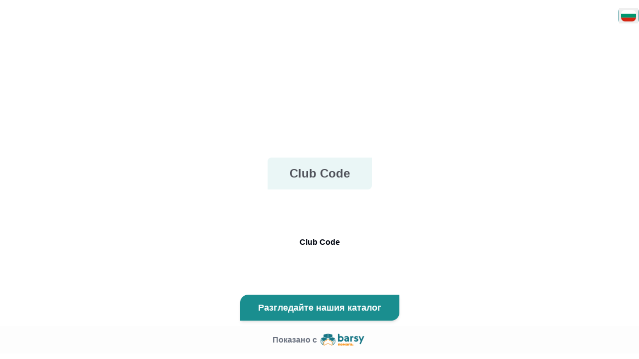

--- FILE ---
content_type: text/html; charset=UTF-8
request_url: https://clubcod.barsyonline.menu/
body_size: 698
content:
<script>var public_mode="public";</script><!DOCTYPE html>
<html lang="en">
<head>
    <meta name="viewport" content="width=device-width, initial-scale=1"/>
    <meta charset="utf-8"/>
    <meta name="theme-color" content="#000000"/>
    <meta name="description" content="Barsy - the effective way to manage your business"/>
    <link rel="manifest" href="./manifest.json"/>
    <link rel="icon" href="./assets/favicon-Cbr4LrsN.ico"/>
    <link rel="stylesheet" href="./css/loader.css"/>
    <script src="./js/bug/bug-min.js"></script>
    <title>Barsy Menu</title>
  <script type="module" crossorigin src="./assets/index-BxZt4xWw.js"></script>
  <link rel="stylesheet" crossorigin href="./assets/index-DJNNoMa7.css">
</head>
<body>
    <noscript>You need to enable JavaScript to run this app.</noscript>
    <div class="content" id="loader">
        <div class="loader"></div>
    </div>
    <div id="root"></div>
    <div id="iframe-root" style="position: fixed; inset: 0; width: 100%; height: 100%;"></div>
    <script>
        window.addEventListener('DOMContentLoaded', function () {
            const loadingScreen = document.getElementById('loader');
            loadingScreen.classList.add('hidden');
        });
    </script>

    <script>
        window.mode = window.public_mode ?? window.location.pathname.split('/')[1];
    </script>
</body>
</html>


--- FILE ---
content_type: text/css
request_url: https://clubcod.barsyonline.menu/css/loader.css
body_size: 482
content:
.content {
  display: flex;
  flex-direction: column;
  align-items: center;
  justify-content: center;
  width: 100vw;
  height: 100vh;
  background-color: #fdfcfc;
}

.loader {
  width: 80px;
  aspect-ratio: 1;
  color: #423f3f;
  background: repeating-conic-gradient(from -47deg, #0000 0deg, currentColor 1deg 91deg, #0000 94deg 180deg);
  display: flex;
  animation: l12-0 2s infinite linear;
}

.loader::before,
.loader::after {
  content: "";
  flex: 1;
  background: currentColor;
  clip-path: polygon(0 0, 100% 50%, 0 100%);
  animation: l12 1s infinite alternate;
  transform-origin: bottom left;
}

.loader::after {
  clip-path: polygon(100% 0, 100% 100%, 0 50%);
  transform-origin: top right;
}

.logo {
  position: fixed;
  top: 5px;
}

@keyframes l12-0 {
  0%, 49.9% {
    transform: scaleX(1)
  }
  50%, 100% {
    transform: scaleX(-1)
  }
}

@keyframes l12 {
  0%, 20% {
    transform: rotate(0deg)
  }
  80%, 100% {
    transform: rotate(-270deg)
  }
}

#loader.hidden {
  display: none;
}

--- FILE ---
content_type: text/css
request_url: https://clubcod.barsyonline.menu/assets/index-DJNNoMa7.css
body_size: 19748
content:
*,:before,:after{--tw-border-spacing-x: 0;--tw-border-spacing-y: 0;--tw-translate-x: 0;--tw-translate-y: 0;--tw-rotate: 0;--tw-skew-x: 0;--tw-skew-y: 0;--tw-scale-x: 1;--tw-scale-y: 1;--tw-pan-x: ;--tw-pan-y: ;--tw-pinch-zoom: ;--tw-scroll-snap-strictness: proximity;--tw-gradient-from-position: ;--tw-gradient-via-position: ;--tw-gradient-to-position: ;--tw-ordinal: ;--tw-slashed-zero: ;--tw-numeric-figure: ;--tw-numeric-spacing: ;--tw-numeric-fraction: ;--tw-ring-inset: ;--tw-ring-offset-width: 0px;--tw-ring-offset-color: #fff;--tw-ring-color: rgb(59 130 246 / .5);--tw-ring-offset-shadow: 0 0 #0000;--tw-ring-shadow: 0 0 #0000;--tw-shadow: 0 0 #0000;--tw-shadow-colored: 0 0 #0000;--tw-blur: ;--tw-brightness: ;--tw-contrast: ;--tw-grayscale: ;--tw-hue-rotate: ;--tw-invert: ;--tw-saturate: ;--tw-sepia: ;--tw-drop-shadow: ;--tw-backdrop-blur: ;--tw-backdrop-brightness: ;--tw-backdrop-contrast: ;--tw-backdrop-grayscale: ;--tw-backdrop-hue-rotate: ;--tw-backdrop-invert: ;--tw-backdrop-opacity: ;--tw-backdrop-saturate: ;--tw-backdrop-sepia: ;--tw-contain-size: ;--tw-contain-layout: ;--tw-contain-paint: ;--tw-contain-style: }::backdrop{--tw-border-spacing-x: 0;--tw-border-spacing-y: 0;--tw-translate-x: 0;--tw-translate-y: 0;--tw-rotate: 0;--tw-skew-x: 0;--tw-skew-y: 0;--tw-scale-x: 1;--tw-scale-y: 1;--tw-pan-x: ;--tw-pan-y: ;--tw-pinch-zoom: ;--tw-scroll-snap-strictness: proximity;--tw-gradient-from-position: ;--tw-gradient-via-position: ;--tw-gradient-to-position: ;--tw-ordinal: ;--tw-slashed-zero: ;--tw-numeric-figure: ;--tw-numeric-spacing: ;--tw-numeric-fraction: ;--tw-ring-inset: ;--tw-ring-offset-width: 0px;--tw-ring-offset-color: #fff;--tw-ring-color: rgb(59 130 246 / .5);--tw-ring-offset-shadow: 0 0 #0000;--tw-ring-shadow: 0 0 #0000;--tw-shadow: 0 0 #0000;--tw-shadow-colored: 0 0 #0000;--tw-blur: ;--tw-brightness: ;--tw-contrast: ;--tw-grayscale: ;--tw-hue-rotate: ;--tw-invert: ;--tw-saturate: ;--tw-sepia: ;--tw-drop-shadow: ;--tw-backdrop-blur: ;--tw-backdrop-brightness: ;--tw-backdrop-contrast: ;--tw-backdrop-grayscale: ;--tw-backdrop-hue-rotate: ;--tw-backdrop-invert: ;--tw-backdrop-opacity: ;--tw-backdrop-saturate: ;--tw-backdrop-sepia: ;--tw-contain-size: ;--tw-contain-layout: ;--tw-contain-paint: ;--tw-contain-style: }*,:before,:after{box-sizing:border-box;border-width:0;border-style:solid;border-color:#e5e7eb}:before,:after{--tw-content: ""}html,:host{line-height:1.5;-webkit-text-size-adjust:100%;tab-size:4;font-family:ui-sans-serif,system-ui;font-feature-settings:normal;font-variation-settings:normal;-webkit-tap-highlight-color:transparent}body{margin:0;line-height:inherit}hr{height:0;color:inherit;border-top-width:1px}abbr:where([title]){-webkit-text-decoration:underline dotted;text-decoration:underline dotted}h1,h2,h3,h4,h5,h6{font-size:inherit;font-weight:inherit}a{color:inherit;text-decoration:inherit}b,strong{font-weight:bolder}code,kbd,samp,pre{font-family:ui-monospace,SFMono-Regular,Menlo,Monaco,Consolas,Liberation Mono,Courier New,monospace;font-feature-settings:normal;font-variation-settings:normal;font-size:1em}small{font-size:80%}sub,sup{font-size:75%;line-height:0;position:relative;vertical-align:baseline}sub{bottom:-.25em}sup{top:-.5em}table{text-indent:0;border-color:inherit;border-collapse:collapse}button,input,optgroup,select,textarea{font-family:inherit;font-feature-settings:inherit;font-variation-settings:inherit;font-size:100%;font-weight:inherit;line-height:inherit;letter-spacing:inherit;color:inherit;margin:0;padding:0}button,select{text-transform:none}button,input:where([type=button]),input:where([type=reset]),input:where([type=submit]){-webkit-appearance:button;background-color:transparent;background-image:none}:-moz-focusring{outline:auto}:-moz-ui-invalid{box-shadow:none}progress{vertical-align:baseline}::-webkit-inner-spin-button,::-webkit-outer-spin-button{height:auto}[type=search]{-webkit-appearance:textfield;outline-offset:-2px}::-webkit-search-decoration{-webkit-appearance:none}::-webkit-file-upload-button{-webkit-appearance:button;font:inherit}summary{display:list-item}blockquote,dl,dd,h1,h2,h3,h4,h5,h6,hr,figure,p,pre{margin:0}fieldset{margin:0;padding:0}legend{padding:0}ol,ul,menu{list-style:none;margin:0;padding:0}dialog{padding:0}textarea{resize:vertical}input::placeholder,textarea::placeholder{opacity:1;color:#9ca3af}button,[role=button]{cursor:pointer}:disabled{cursor:default}img,svg,video,canvas,audio,iframe,embed,object{display:block;vertical-align:middle}img,video{max-width:100%;height:auto}[hidden]:where(:not([hidden=until-found])){display:none}@font-face{font-family:Chalk;src:url(./chalkboard-se-bold-CM58BT3w.ttf)}@font-face{font-family:Caveat;src:url(./Caveat-Regular-DKmHKM_u.ttf)}@font-face{font-family:Open Sans Condensed;src:url(./OpenSansCondensed-Bold-CBXUSVyK.ttf)}@font-face{font-family:Oswald;src:url(./Oswald-Regular-BkrxVpgN.ttf)}@font-face{font-family:Cambriat;src:url(./Cambriat-Cm2h2bc3.ttf)}@font-face{font-family:Kelson;src:url(./Kelson-Sans-Regular-Bg-D3ph0eHC.ttf)}@font-face{font-family:Repo;src:url(./Repo-Drq8Ihfh.otf)}@font-face{font-family:posxicons;src:url(../fonts/posxicons/posxicons.ttf)}html{font-size:12px}:root{--baseOne: #ec8c3d;--baseTwo: #f97316;--accent1: #374151;--accent2: #feccaa;--accent3: #efefef;--accent4: #e5e5e6}:root[data-theme=classic]{--baseOne: #1a8e8f;--baseTwo: #015b64;--accent1: #01383DFF;--accent2: #93c2c5;--accent3: #e1f2f3;--accent4: #f3f3f3}:root[data-theme=vintage]{--baseOne: #c69a71;--baseTwo: #ac6f4a;--accent1: #261910;--accent2: #e7d6c1;--accent3: #f3f4f6;--accent4: #ece0d2}:root[data-theme=paper]{--baseOne: #aa4204;--baseTwo: #552102;--accent1: #411801;--accent2: #ebc48f;--accent3: #f5dfbd;--accent4: #ebc48f}:root[data-theme=blackboard]{--baseOne: #252525;--baseTwo: #656565;--accent1: #505050;--accent2: #c9c9c9;--accent3: #bdbdbd;--accent4: #505050}:root[data-theme=blackandwhite]{--baseOne: #1e1d1d;--baseTwo: #9a9a9a;--accent1: #343434 ;--accent2: #ababab;--accent3: #f3f3f3;--accent4: #d1d1d1}h1{font-size:2.25rem;line-height:2.5rem}h2{margin-top:1.25rem;margin-bottom:1.25rem;font-size:1.875rem;line-height:2.25rem;font-weight:700;color:var(--baseTwo)}@media (max-width: 639px){h2{font-size:1.25rem;line-height:1.75rem}}h3{font-size:1.5rem;font-weight:700;line-height:1.5rem}@media (max-width: 639px){h3{font-size:1.5rem;line-height:1.25rem}}h4{font-size:1.25rem;font-weight:700;line-height:1.5rem}@media only screen and (min-height: 1024px) and (min-width: 1070px){@media (orientation: portrait){h4{font-size:1.5rem;line-height:2rem}}}a{font-weight:700;color:var(--accent1);-webkit-text-decoration-line:underline;text-decoration-line:underline}a:hover{color:var(--baseTwo);-webkit-text-decoration-line:none;text-decoration-line:none}p{font-size:1rem;line-height:1.5rem;--tw-text-opacity: 1;color:rgb(3 7 18 / var(--tw-text-opacity, 1))}@media only screen and (min-height: 1024px) and (min-width: 1070px){@media (orientation: portrait){p{font-size:1.5rem;line-height:2rem}}}.container{width:100%}@media (min-width: 1535px){.container{max-width:1535px}}.to_name{background-color:var(--accent3);--tw-text-opacity: 1;color:rgb(3 7 18 / var(--tw-text-opacity, 1));opacity:.7}.flex-cols{margin-top:1rem;margin-bottom:1rem}.flex-cols p b{display:block}.article_image img,.details_article_image img{--tw-bg-opacity: 1;background-color:rgb(255 255 255 / var(--tw-bg-opacity, 1))}.create_date{font-weight:700;color:var(--baseOne)}.btn-default{border-radius:1rem 0;background-color:var(--baseOne);padding:.75rem 2.25rem;font-size:1.125rem;line-height:1.75rem;font-weight:700;--tw-text-opacity: 1;color:rgb(255 255 255 / var(--tw-text-opacity, 1));--tw-shadow: 0 4px 6px -1px rgb(0 0 0 / .1), 0 2px 4px -2px rgb(0 0 0 / .1);--tw-shadow-colored: 0 4px 6px -1px var(--tw-shadow-color), 0 2px 4px -2px var(--tw-shadow-color);box-shadow:var(--tw-ring-offset-shadow, 0 0 #0000),var(--tw-ring-shadow, 0 0 #0000),var(--tw-shadow);transition-delay:.1s;transition-duration:.2s}.btn-default:active{animation:press .2s 1 linear}@media (max-width: 639px){.btn-default{font-size:.875rem;line-height:1.25rem}}@media only screen and (min-height: 1024px) and (min-width: 1070px){@media (orientation: portrait){.btn-default{padding-top:1rem;padding-bottom:1rem;font-size:1.5rem;line-height:2rem}}}.btn-default:hover{background-color:var(--baseTwo);transition-delay:.1s;transition-duration:.2s}.btn-form{margin-left:.25rem;margin-right:.25rem;border-radius:9999px;background-color:var(--accent1);padding:.625rem 1.5rem;font-size:.875rem;line-height:1.25rem;font-weight:700;--tw-text-opacity: 1;color:rgb(255 255 255 / var(--tw-text-opacity, 1));-webkit-text-decoration-line:none;text-decoration-line:none}.btn-form:hover{background-color:var(--baseOne);--tw-text-opacity: 1;color:rgb(255 255 255 / var(--tw-text-opacity, 1))}.allergens .chars_item span{display:flex;max-width:140px;align-self:center;font-size:.75rem;line-height:1rem}.card-default{display:flex;min-width:200px;flex-direction:column;align-content:space-between;align-items:center;justify-content:space-around}.card-default>:not([hidden])~:not([hidden]){--tw-space-y-reverse: 0;margin-top:calc(2rem * calc(1 - var(--tw-space-y-reverse)));margin-bottom:calc(2rem * var(--tw-space-y-reverse))}.card-default{border-radius:2.5rem 0;border-width:3px;border-color:var(--baseOne);--tw-bg-opacity: 1;background-color:rgb(255 255 255 / var(--tw-bg-opacity, 1));padding-top:1.5rem;padding-bottom:1.5rem;text-align:center;font-size:1.125rem;line-height:1.75rem;color:var(--baseOne)}@media only screen and (min-height: 1024px) and (min-width: 1070px){@media (orientation: portrait){.card-default{min-width:250px;padding:3rem;font-size:1.5rem;line-height:2rem}}}.card-circle{display:flex;height:5rem;width:5rem;align-items:center;justify-content:center;border-radius:9999px;border-width:3px;padding:.75rem}@media only screen and (min-height: 1024px) and (min-width: 1070px){.card-circle{height:10rem;width:10rem}}.btn-default-small{border-radius:1rem 0;background-color:var(--baseOne);padding:.5rem 2rem;font-size:1rem;line-height:1.5rem;font-weight:700;--tw-text-opacity: 1;color:rgb(255 255 255 / var(--tw-text-opacity, 1))}.btn-default-small:active{animation:press .2s 1 linear}.btn-default-small:hover{background-color:var(--baseTwo)}.btn-outline{border-radius:.5rem;border-width:2px;border-color:var(--baseOne);background-color:transparent;padding:.5rem;font-weight:700;color:var(--baseTwo)}.btn-outline:active{animation:press .2s 1 linear}.btn-outline:hover{border-width:2px;border-color:var(--baseTwo);background-color:var(--baseTwo);font-weight:700;--tw-text-opacity: 1;color:rgb(255 255 255 / var(--tw-text-opacity, 1));transition-delay:.1s;transition-duration:.2s}.btn-outline[disabled],.btn-outline:disabled{cursor:not-allowed;border-radius:.5rem;border-width:2px;--tw-border-opacity: 1;border-color:rgb(156 163 175 / var(--tw-border-opacity, 1));--tw-bg-opacity: 1;background-color:rgb(243 244 246 / var(--tw-bg-opacity, 1));padding:.75rem;font-size:1.25rem;line-height:1.75rem;font-weight:700;--tw-text-opacity: 1;color:rgb(107 114 128 / var(--tw-text-opacity, 1))}@media (max-width: 639px){.btn-outline[disabled],.btn-outline:disabled{padding:.75rem}}.flex-center{display:flex;align-items:center;justify-content:center}.full-grid-width{grid-column:1 / -1}.articles_wrap{margin-top:.5rem;display:flex;flex-direction:column;overflow-y:auto}@media (max-width: 639px){.articles_wrap{margin-top:0}}@media only screen and (min-height: 1024px) and (min-width: 1070px){@media (orientation: portrait){.articles_wrap{margin-top:2.5rem}}}.articles_list{margin-left:.5rem;margin-right:.5rem}.article_descr{margin-top:.5rem;overflow:hidden;display:-webkit-box;-webkit-box-orient:vertical;-webkit-line-clamp:2;font-size:.75rem;line-height:1rem;line-height:1.25;color:var(--accent1)}.order_review{border-radius:.5rem;background-color:var(--accent4);padding:1rem;font-weight:700}.order_review-place{display:flex;align-items:center}.list_view .article_card,.gallery_view .list_view .article_card{margin-top:.25rem;margin-bottom:.25rem;display:flex;flex-direction:row;align-items:flex-start;justify-content:space-between;border-radius:1rem 0;background-color:rgba(255,255,255,.3);padding:.5rem}.articles_wrap .article_card{box-shadow:rgba(0,0,0,.05) 0 6px 24px,rgba(0,0,0,.08) 0 0 0 1px}.gallery_view .articles_list,.articles_wrap.list_view .articles_list.gallery_view,.gallery_view.articles_list,.gallery_view.articles_list.sub{display:grid;grid-template-columns:minmax(0,1fr) minmax(0,1fr) minmax(0,1fr);column-gap:1rem}@media (min-width: 1535px){.gallery_view .articles_list,.articles_wrap.list_view .articles_list.gallery_view,.gallery_view.articles_list,.gallery_view.articles_list.sub{grid-template-columns:minmax(0,1fr) minmax(0,1fr) minmax(0,1fr) minmax(0,1fr)}}@media (max-width: 769px){.gallery_view .articles_list,.articles_wrap.list_view .articles_list.gallery_view,.gallery_view.articles_list,.gallery_view.articles_list.sub{grid-template-columns:minmax(0,1fr) minmax(0,1fr)}}@media (max-width: 639px){.gallery_view .articles_list,.articles_wrap.list_view .articles_list.gallery_view,.gallery_view.articles_list,.gallery_view.articles_list.sub{grid-template-columns:minmax(0,1fr) minmax(0,1fr)}}.gallery_view .article_image,.list_view .gallery_view .article_image{height:200px;width:auto}.gallery_view .article_card{margin-top:.75rem;margin-bottom:.75rem;display:flex;flex-direction:column;align-content:center;align-items:center}.gallery_view .article_title,.list_view .gallery_view>.article_card>.article_title{min-height:60px;flex:1 0 auto;text-align:center}@media (max-width: 639px){.gallery_view .article_title,.list_view .gallery_view>.article_card>.article_title{flex:1 0 auto}}@media (orientation: portrait){@media (max-width: 769px){.gallery_view .article_title,.list_view .gallery_view>.article_card>.article_title{min-height:0px}}}@media (max-width: 639px){.gallery_view .article_title{flex:1 1 auto}}.gallery_view .article_price,.list_view .gallery_view>.article_card>.article_price{margin-bottom:.75rem;display:flex;flex:1 1 auto;flex-direction:column;align-items:center;gap:.75rem;text-align:center}.gallery_view .\!article_price,.list_view .gallery_view>.article_card>.\!article_price{margin-bottom:.75rem;display:flex;flex:1 1 auto;flex-direction:column;align-items:center;gap:.75rem;text-align:center}.gallery_view .article_price,.gallery_view .\!article_price{justify-content:flex-end}.gallery_view .article_price>div{min-height:45px}@media (max-width: 639px){.gallery_view .article_price>div{min-height:30px}}.gallery_view .\!article_price>div{min-height:45px}@media (max-width: 639px){.gallery_view .\!article_price>div{min-height:30px}}.gallery_view .article_price-qnt{display:flex;flex-direction:row}.gallery_view .actual_price{margin-top:auto}.list_view .articles_list,.list_view.articles_list,.list_view.articles_list.sub{margin-left:.25rem;margin-right:.25rem;display:grid;grid-template-columns:1fr 1fr;column-gap:.5rem;row-gap:0px}@media (max-width: 1023px){.list_view .articles_list,.list_view.articles_list,.list_view.articles_list.sub{grid-template-columns:1fr}}.list_view .article_image{margin-right:.75rem;height:90px;width:90px}@media (max-width: 639px){.list_view .article_image{height:60px;width:60px}}.article_title-heading{margin-top:.25rem;overflow-wrap:break-word;font-size:1.25rem;line-height:1.5rem}@media (max-width: 639px){.article_title-heading{line-height:1.5rem}}@media only screen and (min-height: 1024px) and (min-width: 1070px){@media (orientation: portrait){.article_title-heading{font-size:1.5rem;line-height:1.75rem}}}.list_view .article_card>.article_title{min-height:0px;flex:1 0 39%;text-align:left}@media (max-width: 639px){.list_view .article_card>.article_title{flex:1 0 10%}}.list_view .article_card>.article_price{margin-bottom:0;display:flex;height:100%;flex:0 0 auto;flex-direction:column;align-items:flex-end;justify-content:space-between;gap:0px}.list_view .article_card>.\!article_price{margin-bottom:0;display:flex;height:100%;flex:0 0 auto;flex-direction:column;align-items:flex-end;justify-content:space-between;gap:0px}.article_price-qnt{margin-left:0;display:flex;align-items:center;justify-content:center;border-radius:30px;background-color:var(--accent3);padding:.25rem}.article_price-qnt:hover{color:rgb(255 255 255 / var(--tw-text-opacity, 1));--tw-text-opacity: 1;color:rgb(55 65 81 / var(--tw-text-opacity, 1))}.buy,.qnt-plus,.qnt-minus{border-radius:9999px;border-width:2px;box-shadow:rgba(0,0,0,.24) 0 2px 4px}.qnt-minus{margin-top:0;display:flex;height:35px;width:35px;align-items:center;justify-content:space-around;--tw-border-opacity: 1;border-color:rgb(209 213 219 / var(--tw-border-opacity, 1));--tw-text-opacity: 1;color:rgb(17 24 39 / var(--tw-text-opacity, 1));transition-property:color,background-color,border-color,fill,stroke,-webkit-text-decoration-color;transition-property:color,background-color,border-color,text-decoration-color,fill,stroke;transition-property:color,background-color,border-color,text-decoration-color,fill,stroke,-webkit-text-decoration-color;transition-timing-function:cubic-bezier(.4,0,.2,1);transition-duration:.3s}.qnt-minus:hover{background-color:var(--baseTwo);--tw-text-opacity: 1;color:rgb(255 255 255 / var(--tw-text-opacity, 1))}@media (max-width: 639px){.qnt-minus{height:30px;width:30px}}@media only screen and (min-height: 1024px) and (min-width: 1070px){@media (orientation: portrait){.qnt-minus{min-height:50px;min-width:50px}}}.qnt-plus{margin-top:0;display:flex;height:35px;width:35px;align-items:center;justify-content:space-around;border-color:var(--baseOne);background-color:var(--baseOne);--tw-text-opacity: 1;color:rgb(255 255 255 / var(--tw-text-opacity, 1));transition-property:color,background-color,border-color,fill,stroke,-webkit-text-decoration-color;transition-property:color,background-color,border-color,text-decoration-color,fill,stroke;transition-property:color,background-color,border-color,text-decoration-color,fill,stroke,-webkit-text-decoration-color;transition-timing-function:cubic-bezier(.4,0,.2,1);transition-duration:.3s}.qnt-plus:hover{background-color:var(--baseTwo);--tw-text-opacity: 1;color:rgb(255 255 255 / var(--tw-text-opacity, 1))}@media (max-width: 639px){.qnt-plus{height:30px;width:30px}}@media only screen and (min-height: 1024px) and (min-width: 1070px){@media (orientation: portrait){.qnt-plus{min-height:50px;min-width:50px}}}.qnt-sum{margin-left:.375rem;margin-right:.375rem;min-width:16px;text-align:center;font-size:1rem;line-height:1.5rem;font-weight:700;color:var(--accent1)}.group:hover .qnt-sum{--tw-text-opacity: 1;color:rgb(255 255 255 / var(--tw-text-opacity, 1))}.buy{margin-top:5px;display:flex;height:40px;width:40px;align-items:center;justify-content:space-around;border-color:var(--baseOne);background-color:var(--baseOne);padding:.25rem;--tw-text-opacity: 1;color:rgb(255 255 255 / var(--tw-text-opacity, 1));transition-property:color,background-color,border-color,fill,stroke,-webkit-text-decoration-color;transition-property:color,background-color,border-color,text-decoration-color,fill,stroke;transition-property:color,background-color,border-color,text-decoration-color,fill,stroke,-webkit-text-decoration-color;transition-timing-function:cubic-bezier(.4,0,.2,1);transition-duration:.3s}.buy:hover{background-color:var(--baseTwo);color:var(--baseOne)}@media (max-width: 639px){.buy{height:33px;width:33px}}@media only screen and (min-height: 1024px) and (min-width: 1070px){@media (orientation: portrait){.buy{min-height:50px;min-width:50px}}}.nav_normal{background-color:var(--accent3)}.nav_normal:hover{background-color:var(--baseOne);--tw-text-opacity: 1;color:rgb(255 255 255 / var(--tw-text-opacity, 1))}.nav_active{background-color:var(--baseOne)}.nav_active p,.nav_active .icons{--tw-text-opacity: 1;color:rgb(255 255 255 / var(--tw-text-opacity, 1))}.nav_active svg{fill:#fff}.back-btn{border-radius:.5rem;border-width:2px;border-color:var(--baseOne);background-color:transparent;padding:.5rem;font-weight:700;color:var(--baseTwo)}@keyframes press{0%,to{transform:scale(1)}50%{transform:scale(.92)}}.back-btn:active{animation:press .2s 1 linear}.back-btn:hover{border-width:2px;border-color:var(--baseTwo);background-color:var(--baseTwo);font-weight:700;--tw-text-opacity: 1;color:rgb(255 255 255 / var(--tw-text-opacity, 1));transition-delay:.1s;transition-duration:.2s}.back-btn[disabled],.back-btn:disabled{cursor:not-allowed;border-radius:.5rem;border-width:2px;--tw-border-opacity: 1;border-color:rgb(156 163 175 / var(--tw-border-opacity, 1));--tw-bg-opacity: 1;background-color:rgb(243 244 246 / var(--tw-bg-opacity, 1));padding:.75rem;font-size:1.25rem;line-height:1.75rem;font-weight:700;--tw-text-opacity: 1;color:rgb(107 114 128 / var(--tw-text-opacity, 1))}@media (max-width: 639px){.back-btn[disabled],.back-btn:disabled{padding:.75rem}}.back-btn{cursor:pointer;padding:.5rem}@media (max-width: 639px){.back-btn{padding:.25rem}}@media only screen and (min-height: 1024px) and (min-width: 1070px){@media (orientation: portrait){.back-btn{padding:1.25rem}}}.breadcrumbs{grid-column:1 / -1;position:-webkit-sticky;position:sticky;top:0;z-index:20;margin-bottom:.75rem;display:flex;min-height:40px;flex-wrap:wrap;align-items:center;border-radius:.5rem 0;border-bottom-width:2px;border-style:dotted;background-color:var(--accent3);padding-top:.5rem;padding-left:1rem;font-size:1rem;line-height:1.5rem;font-weight:700}@media (max-width: 639px){.breadcrumbs{margin-bottom:0;flex-wrap:nowrap;overflow-x:auto;overflow-y:hidden;padding-left:.5rem}}@media only screen and (min-height: 1024px) and (min-width: 1070px){@media (orientation: portrait){.breadcrumbs{font-size:1.5rem;line-height:2rem}}}.breadcrumbs>span{display:flex}.breadcrumb-sep svg{margin-top:.25rem;fill:#4b5563}.sub_cats{margin-left:.5rem;margin-right:.5rem;margin-bottom:.5rem;display:flex;flex-wrap:wrap;gap:.5rem}@media (max-width: 639px){.sub_cats{margin-top:.5rem;min-height:40px;flex-wrap:nowrap;overflow-x:auto;overflow-y:visible}}.sub_cats-item{flex:0 0 24%;line-height:.75rem}@media (max-width: 639px){.sub_cats-item{flex:1 0 25%}}.cat_navbar::-webkit-scrollbar{display:none}@media (max-width: 769px){.search input{height:10px;padding:.75rem}}.text-basic a{word-break:break-word}.total>span{background-color:var(--baseOne);color:var(--accent3)}.dialog{background-color:var(--accent3)}.icons{display:flex;height:60px;width:60px;align-items:center;justify-content:center;font-family:posxicons;font-size:3rem;line-height:1;color:var(--baseOne)}.cashmatic_container{position:absolute;top:50%;left:50%;margin-left:auto;margin-right:auto;display:flex;width:65%;--tw-translate-x: -50%;--tw-translate-y: -50%;transform:translate(var(--tw-translate-x),var(--tw-translate-y)) rotate(var(--tw-rotate)) skew(var(--tw-skew-x)) skewY(var(--tw-skew-y)) scaleX(var(--tw-scale-x)) scaleY(var(--tw-scale-y));flex-direction:column}.cashmatic_container>:not([hidden])~:not([hidden]){--tw-space-y-reverse: 0;margin-top:calc(1rem * calc(1 - var(--tw-space-y-reverse)));margin-bottom:calc(1rem * var(--tw-space-y-reverse))}.cashmatic_container{border-radius:1rem 0;border-width:2px;--tw-border-opacity: 1;border-color:rgb(209 213 219 / var(--tw-border-opacity, 1));--tw-bg-opacity: 1;background-color:rgb(250 250 250 / var(--tw-bg-opacity, 1));padding:1.5rem}.cashmatic_msg_row{display:flex;justify-content:space-between;font-size:2.25rem;line-height:2.5rem;font-weight:600}.cashmatic_row_b_border{border-bottom-width:1px;--tw-border-opacity: 1;border-color:rgb(156 163 175 / var(--tw-border-opacity, 1));padding-bottom:1rem}html[data-theme=vintage]{background-image:url(../images/theme-vintage/bg-wallpaper-dark.jpg);background-repeat:repeat}html[data-theme=vintage] body{font-family:EB garamond,Georgia}html[data-theme=vintage] .checkout_steps{background-image:url(../images/theme-vintage/bg-wallpaper-dark.jpg)}html[data-theme=vintage] .checkout_steps{background-repeat:repeat}html[data-theme=vintage] .gallery_view .articles_list .article_card,html[data-theme=vintage] .gallery_view.articles_list .article_card{background-color:transparent}html[data-theme=vintage] .gallery_view .articles_list .article_card,html[data-theme=vintage] .gallery_view.articles_list .article_card{background-image:url(../images/theme-vintage/separator.png)}html[data-theme=vintage] .gallery_view .articles_list .article_card,html[data-theme=vintage] .gallery_view.articles_list .article_card{background-position:bottom}html[data-theme=vintage] .gallery_view .articles_list .article_card,html[data-theme=vintage] .gallery_view.articles_list .article_card{background-repeat:no-repeat}html[data-theme=vintage] .gallery_view .articles_list .article_card,html[data-theme=vintage] .gallery_view.articles_list .article_card{background-position:center 97%}html[data-theme=vintage] .gallery_view .articles_list .article_card,html[data-theme=vintage] .gallery_view.articles_list .article_card{background-size:80%}html[data-theme=vintage] .gallery_view .article_card{border-style:none}html[data-theme=vintage] .gallery_view .article_card{--tw-shadow: 0 0 #0000;--tw-shadow-colored: 0 0 #0000;box-shadow:var(--tw-ring-offset-shadow, 0 0 #0000),var(--tw-ring-shadow, 0 0 #0000),var(--tw-shadow)}html[data-theme=vintage] .gallery_view .article_price{margin-bottom:1.25rem}html[data-theme=vintage] .qnt-plus,html[data-theme=vintage] .buy{border-width:1px}html[data-theme=vintage] .qnt-plus,html[data-theme=vintage] .buy{--tw-border-opacity: 1;border-color:rgb(31 41 55 / var(--tw-border-opacity, 1))}html[data-theme=vintage] .menu_title{padding-left:1rem}html[data-theme=vintage] .menu_hdr{background-color:transparent}html[data-theme=vintage] .menu_hdr{background-image:url(../images/theme-vintage/menu-frame.png)}html[data-theme=vintage] .menu_hdr{background-size:99% 100%}html[data-theme=vintage] .menu_hdr{background-position:left top}html[data-theme=vintage] .menu_hdr{background-repeat:no-repeat}@media (max-width: 639px){html[data-theme=vintage] .menu_hdr{background-size:99% 100%}}html[data-theme=basic]{background-image:url(../images/base-theme-bg.jpg);background-size:cover;background-repeat:no-repeat}html[data-theme=basic] .buy:hover svg{fill:#fff}html[data-theme=basic] .article_card,html[data-theme=basic] .basket_item{background-color:rgba(255,255,255,.8)}html[data-theme=paper]{background-image:url(../images/theme-paper/paper-bg.jpg);background-repeat:repeat}html[data-theme=paper] body{font-family:Open Sans Condensed,SFMono-Regular}html[data-theme=paper] .checkout_steps,html[data-theme=paper] .custom_background .MuiPaper-root{background-image:url(../images/theme-paper/paper-bg.jpg)}html[data-theme=paper] .checkout_steps,html[data-theme=paper] .custom_background .MuiPaper-root{background-repeat:repeat}html[data-theme=paper] .menu_hdr{border-radius:.5rem}html[data-theme=paper] .menu_hdr{border-width:4px}html[data-theme=paper] .menu_hdr{border-style:double}html[data-theme=paper] .menu_hdr{border-color:var(--baseOne)}html[data-theme=paper] .menu_hdr{background-color:var(--accent2)}html[data-theme=paper] .menu_hdr{font-family:Oswald,ui-sans-serif}html[data-theme=paper] .menu_title{font-size:2.25rem;line-height:2.5rem}html[data-theme=paper] .menu_title{font-weight:300}html[data-theme=paper] .menu_title{text-transform:uppercase}html[data-theme=paper] .menu_title{letter-spacing:.1em}html[data-theme=paper] .menu_title{color:var(--baseTwo)}html[data-theme=paper] .nav_normal,html[data-theme=paper] .cat_normal_home{border-width:4px}html[data-theme=paper] .nav_normal,html[data-theme=paper] .cat_normal_home{border-style:double}html[data-theme=paper] .nav_normal,html[data-theme=paper] .cat_normal_home{border-color:var(--baseOne)}html[data-theme=paper] .nav_normal,html[data-theme=paper] .cat_normal_home{background-color:var(--accent2)}html[data-theme=paper] .nav_normal,html[data-theme=paper] .cat_normal_home,html[data-theme=paper] .nav_active p{font-family:Caveat,cursive}html[data-theme=paper] .nav_active p,html[data-theme=paper] .nav_normal p{font-size:1.5rem;line-height:2rem}html[data-theme=paper] .nav_normal p{line-height:1rem}html[data-theme=paper] .nav_normal:hover,html[data-theme=paper] .cat_normal_home:hover{background-color:var(--baseOne)}html[data-theme=paper] .nav_normal:hover,html[data-theme=paper] .cat_normal_home:hover{font-family:Caveat,cursive}html[data-theme=paper] .nav_normal:hover,html[data-theme=paper] .cat_normal_home:hover{font-size:2.25rem;line-height:2.5rem}html[data-theme=paper] .current_price{font-family:Caveat,cursive}html[data-theme=paper] .current_price{font-size:1.875rem;line-height:2.25rem}html[data-theme=paper] .current_price{color:var(--baseOne)}html[data-theme=paper] a{color:var(--baseTwo)}html[data-theme=paper] a:hover{color:var(--baseOne)}html[data-theme=paper] .btn-form,html[data-theme=paper] .btn-form:hover{--tw-text-opacity: 1;color:rgb(255 255 255 / var(--tw-text-opacity, 1))}html[data-theme=blackboard]{background-image:url(../images/theme-blackboard/blackboard-bg.jpg);background-repeat:repeat}html[data-theme=blackboard] body{font-family:Open Sans Condensed,SFMono-Regular}html[data-theme=blackboard] body{color:var(--accent3)}html[data-theme=blackboard] .article_descr{color:var(--accent2)}html[data-theme=blackboard] .lang-row p{color:var(--accent4)}html[data-theme=blackboard] p,html[data-theme=blackboard] a{--tw-text-opacity: 1;color:rgb(255 255 255 / var(--tw-text-opacity, 1))}html[data-theme=blackboard] .lang .login_box a,html[data-theme=blackboard] .login_box p,html[data-theme=blackboard] .reg_box p,html[data-theme=blackboard] .reg_box a{color:var(--baseOne)}html[data-theme=blackboard] .dialog{background-color:var(--accent4)}html[data-theme=blackboard] .dialog .main_article_name{color:var(--accent3)}html[data-theme=blackboard] .checkout_steps,html[data-theme=blackboard] .custom_background .MuiPaper-root{background-image:url(../images/theme-blackboard/blackboard-bg.jpg)}html[data-theme=blackboard] .checkout_steps,html[data-theme=blackboard] .custom_background .MuiPaper-root{background-repeat:repeat}html[data-theme=blackboard] .checkout_steps,html[data-theme=blackboard] .custom_background .MuiPaper-root{color:var(--accent1)}html[data-theme=blackboard] .order_review{background-color:var(--accent2)}html[data-theme=blackboard] .custom_background svg{fill:var(--accent2)}html[data-theme=blackboard] .custom_background input{border-width:1px}html[data-theme=blackboard] .custom_background input{border-style:solid}html[data-theme=blackboard] .custom_background input{border-color:var(--accent3)}html[data-theme=blackboard] .custom_background input{color:var(--accent3)}html[data-theme=blackboard] .nav_normal{background-color:transparent}html[data-theme=blackboard] .nav_normal{background-image:url(../images/theme-blackboard/right-line.png)}html[data-theme=blackboard] .nav_normal{background-position:bottom}html[data-theme=blackboard] .nav_normal{background-repeat:no-repeat}html[data-theme=blackboard] .btn-outline{border-width:1px}html[data-theme=blackboard] .btn-outline{border-style:solid}html[data-theme=blackboard] .btn-outline{border-color:var(--accent3)}html[data-theme=blackboard] .menu_hdr{background-color:transparent}html[data-theme=blackboard] .menu_hdr{background-image:url(../images/theme-blackboard/menu-stroke.png)}html[data-theme=blackboard] .menu_hdr{background-size:100px}html[data-theme=blackboard] .menu_hdr{background-position:left bottom}html[data-theme=blackboard] .menu_hdr{background-repeat:no-repeat}html[data-theme=blackboard] .menu_title{font-family:Chalk,cursive}html[data-theme=blackboard] .menu_title{font-size:1.5rem;line-height:2rem}html[data-theme=blackboard] .menu_title{text-transform:uppercase}html[data-theme=blackboard] .menu_title{--tw-text-opacity: 1;color:rgb(255 255 255 / var(--tw-text-opacity, 1))}html[data-theme=blackboard] .profile-info{border-radius:.5rem}html[data-theme=blackboard] .profile-info{background-color:var(--accent4)}html[data-theme=blackboard] .article_title-heading,html[data-theme=blackboard] .cat_name{font-family:Chalk,cursive}html[data-theme=blackboard] .article_title-heading,html[data-theme=blackboard] .cat_name{text-transform:uppercase}html[data-theme=blackboard] .article_title-heading,html[data-theme=blackboard] .cat_name{--tw-text-opacity: 1;color:rgb(255 255 255 / var(--tw-text-opacity, 1))}html[data-theme=blackboard] .articles_list .article_card{margin-top:.625rem;margin-bottom:.625rem}html[data-theme=blackboard] .articles_list .article_card{background-color:var(--accent1)}html[data-theme=blackboard] .article_title-heading{font-family:ui-sans-serif,system-ui}html[data-theme=blackboard] .gallery_view .article_card{background-color:transparent}html[data-theme=blackboard] .gallery_view .article_card img{border-radius:.5rem}html[data-theme=blackboard] .gallery_view .article_card img{border-width:2px}html[data-theme=blackboard] .gallery_view .article_card img{--tw-border-opacity: 1;border-color:rgb(255 255 255 / var(--tw-border-opacity, 1))}html[data-theme=blackboard] .article_price-qnt{border-width:2px}html[data-theme=blackboard] .article_price-qnt{--tw-border-opacity: 1;border-color:rgb(255 255 255 / var(--tw-border-opacity, 1))}html[data-theme=blackboard] .article_price-qnt{background-color:transparent}html[data-theme=blackboard] .qnt-minus{--tw-text-opacity: 1;color:rgb(255 255 255 / var(--tw-text-opacity, 1))}html[data-theme=blackboard] .qnt-sum{color:var(--accent3)}html[data-theme=blackboard] .buy{border-width:2px}html[data-theme=blackboard] .buy{--tw-border-opacity: 1;border-color:rgb(255 255 255 / var(--tw-border-opacity, 1))}html[data-theme=blackboard] .breadcrumbs{border-style:none}html[data-theme=blackboard] .breadcrumbs{background-image:url(../images/theme-blackboard/right-line.png)}html[data-theme=blackboard] .breadcrumbs{background-position:bottom}html[data-theme=blackboard] .breadcrumbs{background-repeat:no-repeat}html[data-theme=blackboard] .breadcrumbs,html[data-theme=blackboard] .sub_cats-item{background-color:var(--baseOne)}html[data-theme=blackboard] .search>div fieldset,html[data-theme=blackboard] .search>div:hover fieldset,html[data-theme=blackboard] .btn-default{--tw-border-opacity: 1;border-color:rgb(255 255 255 / var(--tw-border-opacity, 1))}html[data-theme=blackboard] .search>div>label,html[data-theme=blackboard] .search svg,html[data-theme=blackboard] .search>div input,html[data-theme=blackboard] .total>span{--tw-text-opacity: 1;color:rgb(255 255 255 / var(--tw-text-opacity, 1))}html[data-theme=blackboard] .btn-default{border-width:1px}html[data-theme=blackboard] .current_price,html[data-theme=blackandwhite] body{font-family:Open Sans Condensed,SFMono-Regular}html[data-theme=blackandwhite] body{color:var(--accent1)}html[data-theme=blackandwhite] a{--tw-text-opacity: 1;color:rgb(0 0 0 / var(--tw-text-opacity, 1))}html[data-theme=blackandwhite] h4,html[data-theme=blackandwhite] h3{color:var(--baseOne)}html[data-theme=blackandwhite] .cat_hdr h2{color:var(--accent3)}html[data-theme=blackandwhite] .chars_item span{color:var(--accent1)}html[data-theme=blackandwhite] .nav_active .cat_name{--tw-text-opacity: 1;color:rgb(255 255 255 / var(--tw-text-opacity, 1))}html[data-theme=blackandwhite] .cat_normal_home svg{fill:#111827}html[data-theme=blackandwhite] .cat_normal_home.nav_active svg{fill:#e5e7eb}html[data-theme=blackandwhite] .splash_txt{border-width:4px}html[data-theme=blackandwhite] .splash_txt{border-style:double}html[data-theme=blackandwhite] .splash_txt{border-color:var(--baseOne)}html[data-theme=blackandwhite] form{color:var(--baseOne)}html[data-theme=blackandwhite] input:active,html[data-theme=blackandwhite] input:focus{border-color:var(--baseOne)}html[data-theme=blackandwhite] .search>div fieldset{border-width:4px}html[data-theme=blackandwhite] .search>div fieldset{border-color:var(--baseTwo)}html[data-theme=blackandwhite] .fieldset.MuiOutlinedInput-notchedOutline{border-width:4px}html[data-theme=blackandwhite] .fieldset.MuiOutlinedInput-notchedOutline{border-color:var(--baseTwo)}html[data-theme=blackandwhite] .btn-form,html[data-theme=blackandwhite] .btn-form:hover{--tw-text-opacity: 1;color:rgb(255 255 255 / var(--tw-text-opacity, 1))}.invisible{visibility:hidden}.static{position:static}.fixed{position:fixed}.absolute{position:absolute}.relative{position:relative}.sticky{position:-webkit-sticky;position:sticky}.inset-0{top:0;right:0;bottom:0;left:0}.-bottom-10{bottom:-2.5rem}.bottom-0{bottom:0}.bottom-1{bottom:.25rem}.bottom-3{bottom:.75rem}.bottom-\[60px\]{bottom:60px}.left-0{left:0}.left-1\/2{left:50%}.left-\[10\%\]{left:10%}.left-\[45\%\]{left:45%}.left-\[50\%\]{left:50%}.left-\[7em\]{left:7em}.right-0{right:0}.right-1{right:.25rem}.right-2{right:.5rem}.right-3{right:.75rem}.right-5{right:1.25rem}.top-0{top:0}.top-1\/2{top:50%}.top-2{top:.5rem}.top-5{top:1.25rem}.top-8{top:2rem}.top-\[-0\.5em\]{top:-.5em}.top-\[10\%\]{top:10%}.top-\[20\%\]{top:20%}.top-\[25\%\]{top:25%}.top-\[40px\]{top:40px}.top-\[50\%\]{top:50%}.top-\[80\%\]{top:80%}.top-\[85vh\]{top:85vh}.z-10{z-index:10}.z-20{z-index:20}.z-\[-1\]{z-index:-1}.z-\[1000\]{z-index:1000}.order-3{order:3}.order-4{order:4}.order-first{order:-9999}.float-right{float:right}.m-0{margin:0}.m-1{margin:.25rem}.m-10{margin:2.5rem}.m-2{margin:.5rem}.m-5{margin:1.25rem}.m-8{margin:2rem}.m-auto{margin:auto}.mx-1{margin-left:.25rem;margin-right:.25rem}.mx-2{margin-left:.5rem;margin-right:.5rem}.mx-3{margin-left:.75rem;margin-right:.75rem}.mx-5{margin-left:1.25rem;margin-right:1.25rem}.mx-auto{margin-left:auto;margin-right:auto}.my-0{margin-top:0;margin-bottom:0}.my-1{margin-top:.25rem;margin-bottom:.25rem}.my-10{margin-top:2.5rem;margin-bottom:2.5rem}.my-14{margin-top:3.5rem;margin-bottom:3.5rem}.my-2{margin-top:.5rem;margin-bottom:.5rem}.my-3{margin-top:.75rem;margin-bottom:.75rem}.my-4{margin-top:1rem;margin-bottom:1rem}.my-5{margin-top:1.25rem;margin-bottom:1.25rem}.my-8{margin-top:2rem;margin-bottom:2rem}.my-9{margin-top:2.25rem;margin-bottom:2.25rem}.mb-1{margin-bottom:.25rem}.mb-10{margin-bottom:2.5rem}.mb-2{margin-bottom:.5rem}.mb-2\.5{margin-bottom:.625rem}.mb-3{margin-bottom:.75rem}.mb-4{margin-bottom:1rem}.mb-5{margin-bottom:1.25rem}.mb-6{margin-bottom:1.5rem}.mb-8{margin-bottom:2rem}.mb-9{margin-bottom:2.25rem}.ml-1{margin-left:.25rem}.ml-12{margin-left:3rem}.ml-2{margin-left:.5rem}.ml-4{margin-left:1rem}.ml-8{margin-left:2rem}.ml-9{margin-left:2.25rem}.ml-\[-30px\]{margin-left:-30px}.ml-auto{margin-left:auto}.mr-0\.5{margin-right:.125rem}.mr-1{margin-right:.25rem}.mr-1\.5{margin-right:.375rem}.mr-2{margin-right:.5rem}.mr-2\.5{margin-right:.625rem}.mr-3{margin-right:.75rem}.mr-4{margin-right:1rem}.mr-6{margin-right:1.5rem}.mt-0\.5{margin-top:.125rem}.mt-1{margin-top:.25rem}.mt-10{margin-top:2.5rem}.mt-12{margin-top:3rem}.mt-2{margin-top:.5rem}.mt-3{margin-top:.75rem}.mt-4{margin-top:1rem}.mt-5{margin-top:1.25rem}.mt-6{margin-top:1.5rem}.mt-7{margin-top:1.75rem}.mt-8{margin-top:2rem}.mt-9{margin-top:2.25rem}.mt-auto{margin-top:auto}.box-border{box-sizing:border-box}.block{display:block}.inline-block{display:inline-block}.flex{display:flex}.grid{display:grid}.hidden{display:none}.aspect-square{aspect-ratio:1 / 1}.h-1\/5{height:20%}.h-10{height:2.5rem}.h-12{height:3rem}.h-20{height:5rem}.h-3\/5{height:60%}.h-5{height:1.25rem}.h-56{height:14rem}.h-6{height:1.5rem}.h-64{height:16rem}.h-8{height:2rem}.h-\[100dvh\]{height:100dvh}.h-\[100px\]{height:100px}.h-\[105px\]{height:105px}.h-\[110px\]{height:110px}.h-\[200px\]{height:200px}.h-\[23px\]{height:23px}.h-\[250px\]{height:250px}.h-\[3\%\]{height:3%}.h-\[300px\]{height:300px}.h-\[30px\]{height:30px}.h-\[35\%\]{height:35%}.h-\[40px\]{height:40px}.h-\[45\%\]{height:45%}.h-\[45px\]{height:45px}.h-\[500px\]{height:500px}.h-\[50px\]{height:50px}.h-\[60px\]{height:60px}.h-\[60vh\]{height:60vh}.h-\[80vh\]{height:80vh}.h-\[85vh\]{height:85vh}.h-\[90\%\]{height:90%}.h-\[92vh\]{height:92vh}.h-fit{height:-webkit-fit-content;height:fit-content}.h-full{height:100%}.h-px{height:1px}.h-screen{height:100vh}.max-h-\[22em\]{max-height:22em}.max-h-full{max-height:100%}.min-h-\[100dvh\]{min-height:100dvh}.min-h-\[120px\]{min-height:120px}.min-h-\[150px\]{min-height:150px}.min-h-\[2\.3rem\]{min-height:2.3rem}.min-h-\[40px\]{min-height:40px}.min-h-\[50vh\]{min-height:50vh}.min-h-\[60px\]{min-height:60px}.min-h-full{min-height:100%}.w-1\/2{width:50%}.w-1\/3{width:33.333333%}.w-1\/4{width:25%}.w-11\/12{width:91.666667%}.w-12{width:3rem}.w-2\/3{width:66.666667%}.w-2\/5{width:40%}.w-2\/6{width:33.333333%}.w-3\/4{width:75%}.w-3\/5{width:60%}.w-3\/6{width:50%}.w-4\/5{width:80%}.w-5{width:1.25rem}.w-5\/6{width:83.333333%}.w-6{width:1.5rem}.w-8{width:2rem}.w-9\/12{width:75%}.w-96{width:24rem}.w-\[100\%\]{width:100%}.w-\[100px\]{width:100px}.w-\[105px\]{width:105px}.w-\[20\%\]{width:20%}.w-\[200px\]{width:200px}.w-\[21\%\]{width:21%}.w-\[30px\]{width:30px}.w-\[40px\]{width:40px}.w-\[50\%\]{width:50%}.w-\[50px\]{width:50px}.w-\[60px\]{width:60px}.w-\[65vw\]{width:65vw}.w-\[70px\]{width:70px}.w-\[70vw\]{width:70vw}.w-\[80\%\]{width:80%}.w-\[80vw\]{width:80vw}.w-\[90px\]{width:90px}.w-\[95\%\]{width:95%}.w-fit{width:-webkit-fit-content;width:fit-content}.w-full{width:100%}.w-screen{width:100vw}.min-w-\[100px\]{min-width:100px}.min-w-\[20px\]{min-width:20px}.min-w-\[20vw\]{min-width:20vw}.min-w-\[300px\]{min-width:300px}.min-w-\[45px\]{min-width:45px}.min-w-\[50px\]{min-width:50px}.min-w-full{min-width:100%}.max-w-\[160px\]{max-width:160px}.max-w-\[170px\]{max-width:170px}.max-w-\[200px\]{max-width:200px}.max-w-\[22em\]{max-width:22em}.max-w-\[45vw\]{max-width:45vw}.max-w-\[70vw\]{max-width:70vw}.max-w-xxs{max-width:15rem}.flex-1{flex:1 1 0%}.flex-\[0_0_20\%\]{flex:0 0 20%}.flex-\[0_0_38\%\]{flex:0 0 38%}.flex-\[0_0_80\%\]{flex:0 0 80%}.flex-\[0_0_auto\]{flex:0 0 auto}.flex-\[1_0_10\%\]{flex:1 0 10%}.flex-\[1_0_15\%\]{flex:1 0 15%}.flex-\[1_0_30\%\]{flex:1 0 30%}.flex-\[1_0_33\%\]{flex:1 0 33%}.flex-\[1_0_36\%\]{flex:1 0 36%}.flex-\[1_0_45vw\]{flex:1 0 45vw}.flex-\[1_0_5\%\]{flex:1 0 5%}.flex-\[1_0_80\%\]{flex:1 0 80%}.flex-none{flex:none}.-translate-x-1\/2{--tw-translate-x: -50%;transform:translate(var(--tw-translate-x),var(--tw-translate-y)) rotate(var(--tw-rotate)) skew(var(--tw-skew-x)) skewY(var(--tw-skew-y)) scaleX(var(--tw-scale-x)) scaleY(var(--tw-scale-y))}.-translate-y-1\/2{--tw-translate-y: -50%;transform:translate(var(--tw-translate-x),var(--tw-translate-y)) rotate(var(--tw-rotate)) skew(var(--tw-skew-x)) skewY(var(--tw-skew-y)) scaleX(var(--tw-scale-x)) scaleY(var(--tw-scale-y))}.translate-x-\[-50\%\]{--tw-translate-x: -50%;transform:translate(var(--tw-translate-x),var(--tw-translate-y)) rotate(var(--tw-rotate)) skew(var(--tw-skew-x)) skewY(var(--tw-skew-y)) scaleX(var(--tw-scale-x)) scaleY(var(--tw-scale-y))}.translate-y-\[-50\%\]{--tw-translate-y: -50%;transform:translate(var(--tw-translate-x),var(--tw-translate-y)) rotate(var(--tw-rotate)) skew(var(--tw-skew-x)) skewY(var(--tw-skew-y)) scaleX(var(--tw-scale-x)) scaleY(var(--tw-scale-y))}.transform{transform:translate(var(--tw-translate-x),var(--tw-translate-y)) rotate(var(--tw-rotate)) skew(var(--tw-skew-x)) skewY(var(--tw-skew-y)) scaleX(var(--tw-scale-x)) scaleY(var(--tw-scale-y))}@keyframes bounce{0%,to{transform:translateY(-25%);animation-timing-function:cubic-bezier(.8,0,1,1)}50%{transform:none;animation-timing-function:cubic-bezier(0,0,.2,1)}}.animate-bounce{animation:bounce 1s infinite}@keyframes easeOut{0%{left:-80%}to{left:0}}.animate-easeOut{animation:easeOut ease-out .2s}@keyframes fadeIn{0%{opacity:0}to{opacity:1}}.animate-fadeIn{animation:fadeIn ease .7s}@keyframes pls{0%,to{transform:scale(1)}50%{transform:scale(1.1)}}.animate-pls{animation:pls 2s infinite}@keyframes scale{50%{transform:scale(.92)}}.animate-scale{animation:scale 1s ease-in infinite}.cursor-pointer{cursor:pointer}.select-none{-webkit-user-select:none;user-select:none}.appearance-none{-webkit-appearance:none;appearance:none}.grid-cols-1{grid-template-columns:minmax(0,1fr)}.grid-cols-2{grid-template-columns:minmax(0,1fr) minmax(0,1fr)}.grid-cols-main{grid-template-columns:.9fr 4fr}.grid-rows-3rows-mid{grid-template-rows:auto auto 1fr}.grid-rows-4rows-mid{grid-template-rows:auto auto auto 1fr}.grid-rows-main{grid-template-rows:auto 60px 4fr auto}.flex-row{flex-direction:row}.flex-row-reverse{flex-direction:row-reverse}.flex-col{flex-direction:column}.flex-wrap{flex-wrap:wrap}.items-start{align-items:flex-start}.items-end{align-items:flex-end}.items-center{align-items:center}.justify-start{justify-content:flex-start}.justify-end{justify-content:flex-end}.justify-center{justify-content:center}.justify-between{justify-content:space-between}.justify-around{justify-content:space-around}.justify-evenly{justify-content:space-evenly}.justify-items-stretch{justify-items:stretch}.gap-1{gap:.25rem}.gap-2{gap:.5rem}.gap-4{gap:1rem}.gap-5{gap:1.25rem}.gap-8{gap:2rem}.gap-9{gap:2.25rem}.gap-x-3{column-gap:.75rem}.gap-x-9{column-gap:2.25rem}.gap-x-\[1rem\]{column-gap:1rem}.gap-y-6{row-gap:1.5rem}.gap-y-\[1rem\]{row-gap:1rem}.space-x-1>:not([hidden])~:not([hidden]){--tw-space-x-reverse: 0;margin-right:calc(.25rem * var(--tw-space-x-reverse));margin-left:calc(.25rem * calc(1 - var(--tw-space-x-reverse)))}.space-x-10>:not([hidden])~:not([hidden]){--tw-space-x-reverse: 0;margin-right:calc(2.5rem * var(--tw-space-x-reverse));margin-left:calc(2.5rem * calc(1 - var(--tw-space-x-reverse)))}.space-x-12>:not([hidden])~:not([hidden]){--tw-space-x-reverse: 0;margin-right:calc(3rem * var(--tw-space-x-reverse));margin-left:calc(3rem * calc(1 - var(--tw-space-x-reverse)))}.space-x-2>:not([hidden])~:not([hidden]){--tw-space-x-reverse: 0;margin-right:calc(.5rem * var(--tw-space-x-reverse));margin-left:calc(.5rem * calc(1 - var(--tw-space-x-reverse)))}.space-x-4>:not([hidden])~:not([hidden]){--tw-space-x-reverse: 0;margin-right:calc(1rem * var(--tw-space-x-reverse));margin-left:calc(1rem * calc(1 - var(--tw-space-x-reverse)))}.space-x-5>:not([hidden])~:not([hidden]){--tw-space-x-reverse: 0;margin-right:calc(1.25rem * var(--tw-space-x-reverse));margin-left:calc(1.25rem * calc(1 - var(--tw-space-x-reverse)))}.space-y-1>:not([hidden])~:not([hidden]){--tw-space-y-reverse: 0;margin-top:calc(.25rem * calc(1 - var(--tw-space-y-reverse)));margin-bottom:calc(.25rem * var(--tw-space-y-reverse))}.space-y-10>:not([hidden])~:not([hidden]){--tw-space-y-reverse: 0;margin-top:calc(2.5rem * calc(1 - var(--tw-space-y-reverse)));margin-bottom:calc(2.5rem * var(--tw-space-y-reverse))}.space-y-12>:not([hidden])~:not([hidden]){--tw-space-y-reverse: 0;margin-top:calc(3rem * calc(1 - var(--tw-space-y-reverse)));margin-bottom:calc(3rem * var(--tw-space-y-reverse))}.space-y-2>:not([hidden])~:not([hidden]){--tw-space-y-reverse: 0;margin-top:calc(.5rem * calc(1 - var(--tw-space-y-reverse)));margin-bottom:calc(.5rem * var(--tw-space-y-reverse))}.space-y-20>:not([hidden])~:not([hidden]){--tw-space-y-reverse: 0;margin-top:calc(5rem * calc(1 - var(--tw-space-y-reverse)));margin-bottom:calc(5rem * var(--tw-space-y-reverse))}.space-y-24>:not([hidden])~:not([hidden]){--tw-space-y-reverse: 0;margin-top:calc(6rem * calc(1 - var(--tw-space-y-reverse)));margin-bottom:calc(6rem * var(--tw-space-y-reverse))}.space-y-3>:not([hidden])~:not([hidden]){--tw-space-y-reverse: 0;margin-top:calc(.75rem * calc(1 - var(--tw-space-y-reverse)));margin-bottom:calc(.75rem * var(--tw-space-y-reverse))}.space-y-6>:not([hidden])~:not([hidden]){--tw-space-y-reverse: 0;margin-top:calc(1.5rem * calc(1 - var(--tw-space-y-reverse)));margin-bottom:calc(1.5rem * var(--tw-space-y-reverse))}.space-y-8>:not([hidden])~:not([hidden]){--tw-space-y-reverse: 0;margin-top:calc(2rem * calc(1 - var(--tw-space-y-reverse)));margin-bottom:calc(2rem * var(--tw-space-y-reverse))}.divide-slate-200>:not([hidden])~:not([hidden]){--tw-divide-opacity: 1;border-color:rgb(226 232 240 / var(--tw-divide-opacity, 1))}.self-center{align-self:center}.overflow-auto{overflow:auto}.overflow-hidden{overflow:hidden}.overflow-x-auto{overflow-x:auto}.overflow-y-auto{overflow-y:auto}.overflow-x-hidden{overflow-x:hidden}.whitespace-nowrap{white-space:nowrap}.whitespace-pre-line{white-space:pre-line}.break-words{overflow-wrap:break-word}.rounded{border-radius:1rem 0}.rounded-\[20px\]{border-radius:20px}.rounded-all{border-radius:.5rem}.rounded-full{border-radius:9999px}.rounded-lg{border-radius:1.5rem 0}.rounded-sm{border-radius:.5rem 0}.rounded-br-\[1rem\]{border-bottom-right-radius:1rem}.border{border-width:1px}.border-2{border-width:2px}.border-4{border-width:4px}.border-\[2px\]{border-width:2px}.border-b{border-bottom-width:1px}.border-b-2{border-bottom-width:2px}.border-t{border-top-width:1px}.border-t-4{border-top-width:4px}.border-solid{border-style:solid}.border-dotted{border-style:dotted}.border-none{border-style:none}.border-accent-2{border-color:var(--accent2)}.border-accent-3{border-color:var(--accent3)}.border-baseOne{border-color:var(--baseOne)}.border-baseTwo{border-color:var(--baseTwo)}.border-gray-200{--tw-border-opacity: 1;border-color:rgb(229 231 235 / var(--tw-border-opacity, 1))}.border-gray-300{--tw-border-opacity: 1;border-color:rgb(209 213 219 / var(--tw-border-opacity, 1))}.border-gray-700{--tw-border-opacity: 1;border-color:rgb(55 65 81 / var(--tw-border-opacity, 1))}.border-neutral-800{--tw-border-opacity: 1;border-color:rgb(38 38 38 / var(--tw-border-opacity, 1))}.border-orange-600{--tw-border-opacity: 1;border-color:rgb(234 88 12 / var(--tw-border-opacity, 1))}.border-transparent{border-color:transparent}.border-white{--tw-border-opacity: 1;border-color:rgb(255 255 255 / var(--tw-border-opacity, 1))}.border-b-baseOne{border-bottom-color:var(--baseOne)}.bg-\[\#d1e2c4\]{--tw-bg-opacity: 1;background-color:rgb(209 226 196 / var(--tw-bg-opacity, 1))}.bg-\[\#f4ebd0\]{--tw-bg-opacity: 1;background-color:rgb(244 235 208 / var(--tw-bg-opacity, 1))}.bg-accent-1{background-color:var(--accent1)}.bg-accent-2{background-color:var(--accent2)}.bg-accent-3{background-color:var(--accent3)}.bg-accent-4{background-color:var(--accent4)}.bg-baseOne{background-color:var(--baseOne)}.bg-baseTwo{background-color:var(--baseTwo)}.bg-black\/50{background-color:rgba(0,0,0,.5)}.bg-black\/70{background-color:rgba(0,0,0,.7)}.bg-gray-100{--tw-bg-opacity: 1;background-color:rgb(243 244 246 / var(--tw-bg-opacity, 1))}.bg-gray-100\/20{background-color:rgba(243,244,246,.2)}.bg-gray-300{--tw-bg-opacity: 1;background-color:rgb(209 213 219 / var(--tw-bg-opacity, 1))}.bg-gray-300\/30{background-color:rgba(209,213,219,.3)}.bg-gray-400{--tw-bg-opacity: 1;background-color:rgb(156 163 175 / var(--tw-bg-opacity, 1))}.bg-gray-50{--tw-bg-opacity: 1;background-color:rgb(249 250 251 / var(--tw-bg-opacity, 1))}.bg-gray-500{--tw-bg-opacity: 1;background-color:rgb(107 114 128 / var(--tw-bg-opacity, 1))}.bg-gray-600{--tw-bg-opacity: 1;background-color:rgb(75 85 99 / var(--tw-bg-opacity, 1))}.bg-green-800{--tw-bg-opacity: 1;background-color:rgb(22 101 52 / var(--tw-bg-opacity, 1))}.bg-neutral-100{--tw-bg-opacity: 1;background-color:rgb(245 245 245 / var(--tw-bg-opacity, 1))}.bg-neutral-200{--tw-bg-opacity: 1;background-color:rgb(229 229 229 / var(--tw-bg-opacity, 1))}.bg-neutral-500{--tw-bg-opacity: 1;background-color:rgb(115 115 115 / var(--tw-bg-opacity, 1))}.bg-orange-500{--tw-bg-opacity: 1;background-color:rgb(249 115 22 / var(--tw-bg-opacity, 1))}.bg-orange-600{--tw-bg-opacity: 1;background-color:rgb(234 88 12 / var(--tw-bg-opacity, 1))}.bg-red-800{--tw-bg-opacity: 1;background-color:rgb(153 27 27 / var(--tw-bg-opacity, 1))}.bg-white{--tw-bg-opacity: 1;background-color:rgb(255 255 255 / var(--tw-bg-opacity, 1))}.bg-white\/40{background-color:rgba(255,255,255,.4)}.bg-white\/50{background-color:rgba(255,255,255,.5)}.bg-opacity-75{--tw-bg-opacity: .75}.from-blue-500{--tw-gradient-from: #3b82f6 var(--tw-gradient-from-position);--tw-gradient-to: rgb(59 130 246 / 0) var(--tw-gradient-to-position);--tw-gradient-stops: var(--tw-gradient-from), var(--tw-gradient-to)}.to-purple-600{--tw-gradient-to: #9333ea var(--tw-gradient-to-position)}.fill-accent-1{fill:var(--accent1)}.fill-baseOne{fill:var(--baseOne)}.fill-baseTwo{fill:var(--baseTwo)}.fill-white{fill:#fff}.stroke-current{stroke:currentColor}.stroke-white{stroke:#fff}.stroke-2{stroke-width:2}.object-contain{object-fit:contain}.object-cover{object-fit:cover}.p-1{padding:.25rem}.p-1\.5{padding:.375rem}.p-10{padding:2.5rem}.p-12{padding:3rem}.p-2{padding:.5rem}.p-3{padding:.75rem}.p-4{padding:1rem}.p-5{padding:1.25rem}.p-6{padding:1.5rem}.p-8{padding:2rem}.p-9{padding:2.25rem}.p-\[0\.3rem\]{padding:.3rem}.px-0\.5{padding-left:.125rem;padding-right:.125rem}.px-11{padding-left:2.75rem;padding-right:2.75rem}.px-2{padding-left:.5rem;padding-right:.5rem}.px-3{padding-left:.75rem;padding-right:.75rem}.px-4{padding-left:1rem;padding-right:1rem}.px-8{padding-left:2rem;padding-right:2rem}.py-1{padding-top:.25rem;padding-bottom:.25rem}.py-2{padding-top:.5rem;padding-bottom:.5rem}.py-3{padding-top:.75rem;padding-bottom:.75rem}.py-4{padding-top:1rem;padding-bottom:1rem}.py-5{padding-top:1.25rem;padding-bottom:1.25rem}.py-6{padding-top:1.5rem;padding-bottom:1.5rem}.\!pt-0{padding-top:0!important}.pb-10{padding-bottom:2.5rem}.pb-3{padding-bottom:.75rem}.pb-4{padding-bottom:1rem}.pb-6{padding-bottom:1.5rem}.pb-\[calc\(0\.5rem\+env\(safe-area-inset-bottom\)\)\]{padding-bottom:calc(.5rem + env(safe-area-inset-bottom))}.pl-1{padding-left:.25rem}.pl-10{padding-left:2.5rem}.pl-2{padding-left:.5rem}.pl-3{padding-left:.75rem}.pr-2{padding-right:.5rem}.pr-4{padding-right:1rem}.pt-1{padding-top:.25rem}.pt-10{padding-top:2.5rem}.pt-2{padding-top:.5rem}.pt-3{padding-top:.75rem}.pt-4{padding-top:1rem}.pt-5{padding-top:1.25rem}.text-left{text-align:left}.text-center{text-align:center}.text-right{text-align:right}.text-end{text-align:end}.text-2xl{font-size:1.5rem;line-height:2rem}.text-3xl{font-size:1.875rem;line-height:2.25rem}.text-4xl{font-size:2.25rem;line-height:2.5rem}.text-5xl{font-size:3rem;line-height:1}.text-6xl{font-size:3.75rem;line-height:1}.text-base{font-size:1rem;line-height:1.5rem}.text-lg{font-size:1.125rem;line-height:1.75rem}.text-sm{font-size:.875rem;line-height:1.25rem}.text-xl{font-size:1.25rem;line-height:1.75rem}.text-xs{font-size:.75rem;line-height:1rem}.font-bold{font-weight:700}.font-light{font-weight:300}.font-medium{font-weight:500}.font-semibold{font-weight:600}.uppercase{text-transform:uppercase}.italic{font-style:italic}.leading-4{line-height:1rem}.leading-6{line-height:1.5rem}.leading-8{line-height:2rem}.leading-normal{line-height:1.5}.tracking-\[5px\]{letter-spacing:5px}.tracking-wider{letter-spacing:.05em}.tracking-widest{letter-spacing:.1em}.text-\[\#778a35\]{--tw-text-opacity: 1;color:rgb(119 138 53 / var(--tw-text-opacity, 1))}.text-\[\#b68d40\]{--tw-text-opacity: 1;color:rgb(182 141 64 / var(--tw-text-opacity, 1))}.text-accent-1{color:var(--accent1)}.text-baseOne{color:var(--baseOne)}.text-baseTwo{color:var(--baseTwo)}.text-black{--tw-text-opacity: 1;color:rgb(0 0 0 / var(--tw-text-opacity, 1))}.text-blue-600{--tw-text-opacity: 1;color:rgb(37 99 235 / var(--tw-text-opacity, 1))}.text-gray-500{--tw-text-opacity: 1;color:rgb(107 114 128 / var(--tw-text-opacity, 1))}.text-gray-600{--tw-text-opacity: 1;color:rgb(75 85 99 / var(--tw-text-opacity, 1))}.text-gray-700{--tw-text-opacity: 1;color:rgb(55 65 81 / var(--tw-text-opacity, 1))}.text-gray-800{--tw-text-opacity: 1;color:rgb(31 41 55 / var(--tw-text-opacity, 1))}.text-gray-900{--tw-text-opacity: 1;color:rgb(17 24 39 / var(--tw-text-opacity, 1))}.text-green-800{--tw-text-opacity: 1;color:rgb(22 101 52 / var(--tw-text-opacity, 1))}.text-neutral-600{--tw-text-opacity: 1;color:rgb(82 82 82 / var(--tw-text-opacity, 1))}.text-neutral-800{--tw-text-opacity: 1;color:rgb(38 38 38 / var(--tw-text-opacity, 1))}.text-orange-600{--tw-text-opacity: 1;color:rgb(234 88 12 / var(--tw-text-opacity, 1))}.text-red-600{--tw-text-opacity: 1;color:rgb(220 38 38 / var(--tw-text-opacity, 1))}.text-red-700{--tw-text-opacity: 1;color:rgb(185 28 28 / var(--tw-text-opacity, 1))}.text-red-800{--tw-text-opacity: 1;color:rgb(153 27 27 / var(--tw-text-opacity, 1))}.text-white{--tw-text-opacity: 1;color:rgb(255 255 255 / var(--tw-text-opacity, 1))}.text-yellow-800{--tw-text-opacity: 1;color:rgb(133 77 14 / var(--tw-text-opacity, 1))}.underline{-webkit-text-decoration-line:underline;text-decoration-line:underline}.line-through{-webkit-text-decoration-line:line-through;text-decoration-line:line-through}.no-underline{-webkit-text-decoration-line:none;text-decoration-line:none}.opacity-100{opacity:1}.opacity-40{opacity:.4}.opacity-50{opacity:.5}.shadow-2xl{--tw-shadow: 0 25px 50px -12px rgb(0 0 0 / .25);--tw-shadow-colored: 0 25px 50px -12px var(--tw-shadow-color);box-shadow:var(--tw-ring-offset-shadow, 0 0 #0000),var(--tw-ring-shadow, 0 0 #0000),var(--tw-shadow)}.shadow-\[5px_5px_20px_rgba\(203\,205\,211\,0\.1\)\]{--tw-shadow: 5px 5px 20px rgba(203,205,211,.1);--tw-shadow-colored: 5px 5px 20px var(--tw-shadow-color);box-shadow:var(--tw-ring-offset-shadow, 0 0 #0000),var(--tw-ring-shadow, 0 0 #0000),var(--tw-shadow)}.shadow-lg{--tw-shadow: 0 10px 15px -3px rgb(0 0 0 / .1), 0 4px 6px -4px rgb(0 0 0 / .1);--tw-shadow-colored: 0 10px 15px -3px var(--tw-shadow-color), 0 4px 6px -4px var(--tw-shadow-color);box-shadow:var(--tw-ring-offset-shadow, 0 0 #0000),var(--tw-ring-shadow, 0 0 #0000),var(--tw-shadow)}.shadow-md{--tw-shadow: 0 4px 6px -1px rgb(0 0 0 / .1), 0 2px 4px -2px rgb(0 0 0 / .1);--tw-shadow-colored: 0 4px 6px -1px var(--tw-shadow-color), 0 2px 4px -2px var(--tw-shadow-color);box-shadow:var(--tw-ring-offset-shadow, 0 0 #0000),var(--tw-ring-shadow, 0 0 #0000),var(--tw-shadow)}.shadow-sm{--tw-shadow: 0 1px 2px 0 rgb(0 0 0 / .05);--tw-shadow-colored: 0 1px 2px 0 var(--tw-shadow-color);box-shadow:var(--tw-ring-offset-shadow, 0 0 #0000),var(--tw-ring-shadow, 0 0 #0000),var(--tw-shadow)}.shadow-gray-500{--tw-shadow-color: #6b7280;--tw-shadow: var(--tw-shadow-colored)}.outline-none{outline:2px solid transparent;outline-offset:2px}.outline-0{outline-width:0px}.ring-1{--tw-ring-offset-shadow: var(--tw-ring-inset) 0 0 0 var(--tw-ring-offset-width) var(--tw-ring-offset-color);--tw-ring-shadow: var(--tw-ring-inset) 0 0 0 calc(1px + var(--tw-ring-offset-width)) var(--tw-ring-color);box-shadow:var(--tw-ring-offset-shadow),var(--tw-ring-shadow),var(--tw-shadow, 0 0 #0000)}.ring-neutral-200{--tw-ring-opacity: 1;--tw-ring-color: rgb(229 229 229 / var(--tw-ring-opacity, 1))}.drop-shadow-\[0_4px_6px_rgba\(0\,0\,0\,0\.05\)\]{--tw-drop-shadow: drop-shadow(0 4px 6px rgba(0,0,0,.05));filter:var(--tw-blur) var(--tw-brightness) var(--tw-contrast) var(--tw-grayscale) var(--tw-hue-rotate) var(--tw-invert) var(--tw-saturate) var(--tw-sepia) var(--tw-drop-shadow)}.drop-shadow-md{--tw-drop-shadow: drop-shadow(0 4px 3px rgb(0 0 0 / .07)) drop-shadow(0 2px 2px rgb(0 0 0 / .06));filter:var(--tw-blur) var(--tw-brightness) var(--tw-contrast) var(--tw-grayscale) var(--tw-hue-rotate) var(--tw-invert) var(--tw-saturate) var(--tw-sepia) var(--tw-drop-shadow)}.drop-shadow-xl{--tw-drop-shadow: drop-shadow(0 20px 13px rgb(0 0 0 / .03)) drop-shadow(0 8px 5px rgb(0 0 0 / .08));filter:var(--tw-blur) var(--tw-brightness) var(--tw-contrast) var(--tw-grayscale) var(--tw-hue-rotate) var(--tw-invert) var(--tw-saturate) var(--tw-sepia) var(--tw-drop-shadow)}.filter{filter:var(--tw-blur) var(--tw-brightness) var(--tw-contrast) var(--tw-grayscale) var(--tw-hue-rotate) var(--tw-invert) var(--tw-saturate) var(--tw-sepia) var(--tw-drop-shadow)}.backdrop-blur-sm{--tw-backdrop-blur: blur(4px);-webkit-backdrop-filter:var(--tw-backdrop-blur) var(--tw-backdrop-brightness) var(--tw-backdrop-contrast) var(--tw-backdrop-grayscale) var(--tw-backdrop-hue-rotate) var(--tw-backdrop-invert) var(--tw-backdrop-opacity) var(--tw-backdrop-saturate) var(--tw-backdrop-sepia);backdrop-filter:var(--tw-backdrop-blur) var(--tw-backdrop-brightness) var(--tw-backdrop-contrast) var(--tw-backdrop-grayscale) var(--tw-backdrop-hue-rotate) var(--tw-backdrop-invert) var(--tw-backdrop-opacity) var(--tw-backdrop-saturate) var(--tw-backdrop-sepia)}.transition{transition-property:color,background-color,border-color,fill,stroke,opacity,box-shadow,transform,filter,-webkit-text-decoration-color,-webkit-backdrop-filter;transition-property:color,background-color,border-color,text-decoration-color,fill,stroke,opacity,box-shadow,transform,filter,backdrop-filter;transition-property:color,background-color,border-color,text-decoration-color,fill,stroke,opacity,box-shadow,transform,filter,backdrop-filter,-webkit-text-decoration-color,-webkit-backdrop-filter;transition-timing-function:cubic-bezier(.4,0,.2,1);transition-duration:.15s}.transition-all{transition-property:all;transition-timing-function:cubic-bezier(.4,0,.2,1);transition-duration:.15s}.transition-colors{transition-property:color,background-color,border-color,fill,stroke,-webkit-text-decoration-color;transition-property:color,background-color,border-color,text-decoration-color,fill,stroke;transition-property:color,background-color,border-color,text-decoration-color,fill,stroke,-webkit-text-decoration-color;transition-timing-function:cubic-bezier(.4,0,.2,1);transition-duration:.15s}.transition-transform{transition-property:transform;transition-timing-function:cubic-bezier(.4,0,.2,1);transition-duration:.15s}.duration-300{transition-duration:.3s}.duration-\[0\.5s\]{transition-duration:.5s}.ease-in-out{transition-timing-function:cubic-bezier(.4,0,.2,1)}.grid-areas-wide{grid-template-areas:"top-nav top-nav" "navbar menu" "navbar articles" "basket basket"}.grid-in-top-nav{grid-area:top-nav}.grid-in-navbar{grid-area:navbar}.grid-in-basket{grid-area:basket}html{font-size:16px}@media (max-width: 1279px){html{font-size:14px}}@media (max-width: 1023px){html{font-size:14px}}@media (max-width: 769px){html{font-size:12px}}@media (max-width: 639px){html{font-size:12px}}body{margin:0;padding:0;font-family:Roboto,Helvetica,Arial,sans-serif;-webkit-font-smoothing:antialiased;-moz-osx-font-smoothing:grayscale;-webkit-tap-highlight-color:transparent}code{font-family:source-code-pro,Menlo,Monaco,Consolas,Courier New,monospace}.cat_hdr h1{color:var(--accent3)}::-webkit-scrollbar-track{box-shadow:inset 0 0 5px gray;border-radius:10px}::-webkit-scrollbar-thumb{background-color:var(--baseOne);border-radius:10px}.no-scrollbar::-webkit-scrollbar{display:none}.no-scrollbar{-ms-overflow-style:none;scrollbar-width:none}::-webkit-scrollbar-thumb:hover{background-color:var(--baseTwo)}.react-simple-keyboard{position:fixed;bottom:0}.leaflet-container{height:100%;width:100%}.hide_cursor *{cursor:none!important}.show_cursor{cursor:default}.select_text{-webkit-user-select:none;user-select:none}.MuiBox-root{outline:none}.posx-icon{font-size:3.5em}.current_price{color:var(--baseOne)}@media only screen and (min-height: 1024px) and (min-width: 1070px){.kiosk\:btn-default-big{width:83.333333%;border-radius:1.5rem 0;background-color:var(--baseOne);padding:3rem 1.25rem;font-size:2.25rem;line-height:2.5rem;font-weight:700;text-transform:uppercase;--tw-text-opacity: 1;color:rgb(255 255 255 / var(--tw-text-opacity, 1));transition-delay:.1s;transition-duration:.2s}@keyframes press{0%,to{transform:scale(1)}50%{transform:scale(.92)}}.kiosk\:btn-default-big:active{animation:press .2s 1 linear}.kiosk\:btn-default-big:hover{background-color:var(--baseTwo)}@media (orientation: portrait){.kiosk\:portrait\:btn-default{border-radius:1rem 0;background-color:var(--baseOne);padding:.75rem 2.25rem;font-size:1.125rem;line-height:1.75rem;font-weight:700;--tw-text-opacity: 1;color:rgb(255 255 255 / var(--tw-text-opacity, 1));--tw-shadow: 0 4px 6px -1px rgb(0 0 0 / .1), 0 2px 4px -2px rgb(0 0 0 / .1);--tw-shadow-colored: 0 4px 6px -1px var(--tw-shadow-color), 0 2px 4px -2px var(--tw-shadow-color);box-shadow:var(--tw-ring-offset-shadow, 0 0 #0000),var(--tw-ring-shadow, 0 0 #0000),var(--tw-shadow);transition-delay:.1s;transition-duration:.2s}.kiosk\:portrait\:btn-default:active{animation:press .2s 1 linear}@media (max-width: 639px){.kiosk\:portrait\:btn-default{font-size:.875rem;line-height:1.25rem}}.kiosk\:portrait\:btn-default{padding-top:1rem;padding-bottom:1rem;font-size:1.5rem;line-height:2rem}.kiosk\:portrait\:btn-default:hover{background-color:var(--baseTwo);transition-delay:.1s;transition-duration:.2s}.kiosk\:portrait\:btn-default-big{width:83.333333%;border-radius:1.5rem 0;background-color:var(--baseOne);padding:3rem 1.25rem;font-size:2.25rem;line-height:2.5rem;font-weight:700;text-transform:uppercase;--tw-text-opacity: 1;color:rgb(255 255 255 / var(--tw-text-opacity, 1));transition-delay:.1s;transition-duration:.2s}@keyframes press{0%,to{transform:scale(1)}50%{transform:scale(.92)}}.kiosk\:portrait\:btn-default-big:active{animation:press .2s 1 linear}.kiosk\:portrait\:btn-default-big:hover{background-color:var(--baseTwo)}}}.after\:-bottom-11:after{content:var(--tw-content);bottom:-2.75rem}.after\:left-4:after{content:var(--tw-content);left:1rem}.after\:inline-block:after{content:var(--tw-content);display:inline-block}.after\:w-0\.5:after{content:var(--tw-content);width:.125rem}.after\:w-3:after{content:var(--tw-content);width:.75rem}.after\:bg-orange-600:after{content:var(--tw-content);--tw-bg-opacity: 1;background-color:rgb(234 88 12 / var(--tw-bg-opacity, 1))}.after\:content-\[\"\"\]:after{--tw-content: "";content:var(--tw-content)}.after\:content-\[\'\'\]:after{--tw-content: "";content:var(--tw-content)}.checked\:border-\[5px\]:checked{border-width:5px}.checked\:border-baseOne:checked{border-color:var(--baseOne)}.hover\:bg-amber-600:hover{--tw-bg-opacity: 1;background-color:rgb(217 119 6 / var(--tw-bg-opacity, 1))}.hover\:bg-baseOne:hover{background-color:var(--baseOne)}.hover\:bg-neutral-800:hover{--tw-bg-opacity: 1;background-color:rgb(38 38 38 / var(--tw-bg-opacity, 1))}.hover\:text-white:hover{--tw-text-opacity: 1;color:rgb(255 255 255 / var(--tw-text-opacity, 1))}.hover\:underline:hover{-webkit-text-decoration-line:underline;text-decoration-line:underline}.hover\:no-underline:hover{-webkit-text-decoration-line:none;text-decoration-line:none}.focus\:outline-none:focus{outline:2px solid transparent;outline-offset:2px}.active\:bg-baseOne:active{background-color:var(--baseOne)}.active\:bg-orange-500:active{--tw-bg-opacity: 1;background-color:rgb(249 115 22 / var(--tw-bg-opacity, 1))}.group:hover .group-hover\:bg-gray-100\/20{background-color:rgba(243,244,246,.2)}.group:hover .group-hover\:fill-accent-3{fill:var(--accent3)}.group:hover .group-hover\:text-white{--tw-text-opacity: 1;color:rgb(255 255 255 / var(--tw-text-opacity, 1))}.peer:checked~.peer-checked\:border-\[5px\]{border-width:5px}.peer:checked~.peer-checked\:border-baseOne{border-color:var(--baseOne)}@media (min-width: 1535px){.large\:max-w-\[1200px\]{max-width:1200px}.large\:max-w-\[45\%\]{max-width:45%}}@media (max-width: 1279px){.xl\:h-\[60px\]{height:60px}.xl\:w-\[60px\]{width:60px}}@media (max-width: 1023px){.lg\:h-10{height:2.5rem}.lg\:w-10{width:2.5rem}.lg\:after\:left-5:after{content:var(--tw-content);left:1.25rem}}@media (max-width: 769px){.md\:left-8{left:2rem}.md\:right-1{right:.25rem}.md\:top-1{top:.25rem}.md\:my-0{margin-top:0;margin-bottom:0}.md\:h-1{height:.25rem}.md\:h-14{height:3.5rem}.md\:h-\[30px\]{height:30px}.md\:h-\[38px\]{height:38px}.md\:h-\[40px\]{height:40px}.md\:h-full{height:100%}.md\:w-1\/3{width:33.333333%}.md\:w-10\/12{width:83.333333%}.md\:w-2\/3{width:66.666667%}.md\:w-5\/6{width:83.333333%}.md\:w-\[50\%\]{width:50%}.md\:w-full{width:100%}.md\:min-w-\[45vw\]{min-width:45vw}.md\:grid-cols-1{grid-template-columns:minmax(0,1fr)}.md\:flex-row{flex-direction:row}.md\:flex-col{flex-direction:column}.md\:whitespace-nowrap{white-space:nowrap}.md\:pl-0{padding-left:0}.md\:text-center{text-align:center}.md\:leading-5{line-height:1.25rem}}@media (max-width: 639px){.sm\:visible{visibility:visible}.sm\:-bottom-14{bottom:-3.5rem}.sm\:bottom-\[10px\]{bottom:10px}.sm\:left-1{left:.25rem}.sm\:m-0{margin:0}.sm\:my-0{margin-top:0;margin-bottom:0}.sm\:mb-10{margin-bottom:2.5rem}.sm\:mr-0{margin-right:0}.sm\:mr-1{margin-right:.25rem}.sm\:mr-3{margin-right:.75rem}.sm\:mt-3{margin-top:.75rem}.sm\:block{display:block}.sm\:grid{display:grid}.sm\:hidden{display:none}.sm\:h-48{height:12rem}.sm\:h-\[40px\]{height:40px}.sm\:h-\[50px\]{height:50px}.sm\:h-\[90\%\]{height:90%}.sm\:h-full{height:100%}.sm\:w-1\/2{width:50%}.sm\:w-5\/6{width:83.333333%}.sm\:w-80{width:20rem}.sm\:w-9\/12{width:75%}.sm\:w-\[40px\]{width:40px}.sm\:w-\[50px\]{width:50px}.sm\:w-\[80px\]{width:80px}.sm\:w-\[90\%\]{width:90%}.sm\:w-\[95\%\]{width:95%}.sm\:w-full{width:100%}.sm\:min-w-\[80px\]{min-width:80px}.sm\:min-w-\[90vw\]{min-width:90vw}.sm\:max-w-\[40px\]{max-width:40px}.sm\:max-w-\[46vw\]{max-width:46vw}.sm\:max-w-\[98vw\]{max-width:98vw}.sm\:grid-cols-3{grid-template-columns:minmax(0,1fr) minmax(0,1fr) minmax(0,1fr)}.sm\:flex-row{flex-direction:row}.sm\:flex-col{flex-direction:column}.sm\:flex-col-reverse{flex-direction:column-reverse}.sm\:flex-wrap{flex-wrap:wrap}.sm\:flex-nowrap{flex-wrap:nowrap}.sm\:items-center{align-items:center}.sm\:justify-start{justify-content:flex-start}.sm\:justify-center{justify-content:center}.sm\:justify-around{justify-content:space-around}.sm\:gap-7{gap:1.75rem}.sm\:gap-x-3{column-gap:.75rem}.sm\:space-x-0>:not([hidden])~:not([hidden]){--tw-space-x-reverse: 0;margin-right:calc(0px * var(--tw-space-x-reverse));margin-left:calc(0px * calc(1 - var(--tw-space-x-reverse)))}.sm\:space-x-5>:not([hidden])~:not([hidden]){--tw-space-x-reverse: 0;margin-right:calc(1.25rem * var(--tw-space-x-reverse));margin-left:calc(1.25rem * calc(1 - var(--tw-space-x-reverse)))}.sm\:space-y-3>:not([hidden])~:not([hidden]){--tw-space-y-reverse: 0;margin-top:calc(.75rem * calc(1 - var(--tw-space-y-reverse)));margin-bottom:calc(.75rem * var(--tw-space-y-reverse))}.sm\:break-words{overflow-wrap:break-word}.sm\:rounded-none{border-radius:0}.sm\:border-b-2{border-bottom-width:2px}.sm\:border-b-baseOne{border-bottom-color:var(--baseOne)}.sm\:p-1{padding:.25rem}.sm\:p-3{padding:.75rem}.sm\:p-4{padding:1rem}.sm\:px-2{padding-left:.5rem;padding-right:.5rem}.sm\:py-2{padding-top:.5rem;padding-bottom:.5rem}.sm\:pb-5{padding-bottom:1.25rem}.sm\:pl-2{padding-left:.5rem}.sm\:pt-2{padding-top:.5rem}.sm\:text-2xl{font-size:1.5rem;line-height:2rem}.sm\:text-4xl{font-size:2.25rem;line-height:2.5rem}.sm\:text-lg{font-size:1.125rem;line-height:1.75rem}.sm\:text-xl{font-size:1.25rem;line-height:1.75rem}.sm\:leading-4{line-height:1rem}.sm\:leading-5{line-height:1.25rem}}@media only screen and (min-height: 1024px) and (min-width: 1070px){.kiosk\:h-32{height:8rem}.kiosk\:py-9{padding-top:2.25rem;padding-bottom:2.25rem}.kiosk\:pr-16{padding-right:4rem}.kiosk\:text-3xl{font-size:1.875rem;line-height:2.25rem}.kiosk\:text-4xl{font-size:2.25rem;line-height:2.5rem}.kiosk\:text-6xl{font-size:3.75rem;line-height:1}}@media (hover: hover){.group:hover .hover-device\:group-hover\:text-white{--tw-text-opacity: 1;color:rgb(255 255 255 / var(--tw-text-opacity, 1))}}@media (orientation: portrait){.portrait\:h-\[450px\]{height:450px}@media (max-width: 769px){.portrait\:md\:m-1{margin:.25rem}.portrait\:md\:my-0{margin-top:0;margin-bottom:0}.portrait\:md\:mb-0{margin-bottom:0}.portrait\:md\:mr-0{margin-right:0}.portrait\:md\:mr-4{margin-right:1rem}.portrait\:md\:flex{display:flex}.portrait\:md\:h-\[38px\]{height:38px}.portrait\:md\:min-h-0{min-height:0px}.portrait\:md\:w-\[0px\]{width:0px}.portrait\:md\:grid-cols-slim{grid-template-columns:1fr}.portrait\:md\:grid-rows-slim{grid-template-rows:auto 45px auto 8fr}.portrait\:md\:overflow-x-auto{overflow-x:auto}.portrait\:md\:p-0{padding:0}.portrait\:md\:p-1{padding:.25rem}.portrait\:md\:grid-areas-slim{grid-template-areas:"top-nav" "menu" "navbar" "articles" "basket"}}@media (max-width: 639px){.portrait\:sm\:h-\[300px\]{height:300px}}}@media only screen and (min-height: 1024px) and (min-width: 1070px){@media (orientation: portrait){.kiosk\:portrait\:ml-0{margin-left:0}.kiosk\:portrait\:ml-4{margin-left:1rem}.kiosk\:portrait\:ml-\[-50px\]{margin-left:-50px}.kiosk\:portrait\:block{display:block}.kiosk\:portrait\:h-24{height:6rem}.kiosk\:portrait\:h-\[45px\]{height:45px}.kiosk\:portrait\:h-\[500px\]{height:500px}.kiosk\:portrait\:h-\[50px\]{height:50px}.kiosk\:portrait\:h-\[90px\]{height:90px}.kiosk\:portrait\:min-h-\[130px\]{min-height:130px}.kiosk\:portrait\:w-24{width:6rem}.kiosk\:portrait\:w-\[500px\]{width:500px}.kiosk\:portrait\:w-\[60px\]{width:60px}.kiosk\:portrait\:w-\[80vw\]{width:80vw}.kiosk\:portrait\:w-full{width:100%}.kiosk\:portrait\:flex-\[0_0_18\.8\%\]{flex:0 0 18.8%}.kiosk\:portrait\:items-center{align-items:center}.kiosk\:portrait\:justify-center{justify-content:center}.kiosk\:portrait\:justify-between{justify-content:space-between}.kiosk\:portrait\:p-1{padding:.25rem}.kiosk\:portrait\:p-5{padding:1.25rem}.kiosk\:portrait\:px-\[2rem\]{padding-left:2rem;padding-right:2rem}.kiosk\:portrait\:px-\[5rem\]{padding-left:5rem;padding-right:5rem}.kiosk\:portrait\:py-\[3rem\]{padding-top:3rem;padding-bottom:3rem}.kiosk\:portrait\:py-\[8rem\]{padding-top:8rem;padding-bottom:8rem}.kiosk\:portrait\:text-2xl{font-size:1.5rem;line-height:2rem}.kiosk\:portrait\:text-3xl{font-size:1.875rem;line-height:2.25rem}.kiosk\:portrait\:text-4xl{font-size:2.25rem;line-height:2.5rem}.kiosk\:portrait\:text-5xl{font-size:3rem;line-height:1}.kiosk\:portrait\:text-6xl{font-size:3.75rem;line-height:1}.kiosk\:portrait\:leading-10{line-height:2.5rem}.kiosk\:portrait\:leading-5{line-height:1.25rem}}}.peer:checked~.peer-checked\:\[\&\>\*\]\:block>*{display:block}.\[\&_\*\]\:text-baseOne *{color:var(--baseOne)}._sw_container_1qyll_1{z-index:10000!important;white-space:pre-line}._html_container_1qyll_6{font-size:1.6rem!important;font-weight:700!important}._btn_confirm_1qyll_11{background:linear-gradient(to bottom,#94b71c,#7e9a10)!important}@media only screen and (min-width: 600px){._sw_container_1qyll_1>div{width:40%!important}}.leaflet-pane,.leaflet-tile,.leaflet-marker-icon,.leaflet-marker-shadow,.leaflet-tile-container,.leaflet-pane>svg,.leaflet-pane>canvas,.leaflet-zoom-box,.leaflet-image-layer,.leaflet-layer{position:absolute;left:0;top:0}.leaflet-container{overflow:hidden}.leaflet-tile,.leaflet-marker-icon,.leaflet-marker-shadow{-webkit-user-select:none;-moz-user-select:none;user-select:none;-webkit-user-drag:none}.leaflet-tile::-moz-selection{background:transparent}.leaflet-tile::selection{background:transparent}.leaflet-safari .leaflet-tile{image-rendering:-webkit-optimize-contrast}.leaflet-safari .leaflet-tile-container{width:1600px;height:1600px;-webkit-transform-origin:0 0}.leaflet-marker-icon,.leaflet-marker-shadow{display:block}.leaflet-container .leaflet-overlay-pane svg{max-width:none!important;max-height:none!important}.leaflet-container .leaflet-marker-pane img,.leaflet-container .leaflet-shadow-pane img,.leaflet-container .leaflet-tile-pane img,.leaflet-container img.leaflet-image-layer,.leaflet-container .leaflet-tile{max-width:none!important;max-height:none!important;width:auto;padding:0}.leaflet-container img.leaflet-tile{mix-blend-mode:plus-lighter}.leaflet-container.leaflet-touch-zoom{touch-action:pan-x pan-y}.leaflet-container.leaflet-touch-drag{touch-action:none;touch-action:pinch-zoom}.leaflet-container.leaflet-touch-drag.leaflet-touch-zoom{touch-action:none}.leaflet-container{-webkit-tap-highlight-color:transparent}.leaflet-container a{-webkit-tap-highlight-color:rgba(51,181,229,.4)}.leaflet-tile{filter:inherit;visibility:hidden}.leaflet-tile-loaded{visibility:inherit}.leaflet-zoom-box{width:0;height:0;box-sizing:border-box;z-index:800}.leaflet-overlay-pane svg{-moz-user-select:none}.leaflet-pane{z-index:400}.leaflet-tile-pane{z-index:200}.leaflet-overlay-pane{z-index:400}.leaflet-shadow-pane{z-index:500}.leaflet-marker-pane{z-index:600}.leaflet-tooltip-pane{z-index:650}.leaflet-popup-pane{z-index:700}.leaflet-map-pane canvas{z-index:100}.leaflet-map-pane svg{z-index:200}.leaflet-vml-shape{width:1px;height:1px}.lvml{behavior:url(#default#VML);display:inline-block;position:absolute}.leaflet-control{position:relative;z-index:800;pointer-events:visiblePainted;pointer-events:auto}.leaflet-top,.leaflet-bottom{position:absolute;z-index:1000;pointer-events:none}.leaflet-top{top:0}.leaflet-right{right:0}.leaflet-bottom{bottom:0}.leaflet-left{left:0}.leaflet-control{float:left;clear:both}.leaflet-right .leaflet-control{float:right}.leaflet-top .leaflet-control{margin-top:10px}.leaflet-bottom .leaflet-control{margin-bottom:10px}.leaflet-left .leaflet-control{margin-left:10px}.leaflet-right .leaflet-control{margin-right:10px}.leaflet-fade-anim .leaflet-popup{opacity:0;transition:opacity .2s linear}.leaflet-fade-anim .leaflet-map-pane .leaflet-popup{opacity:1}.leaflet-zoom-animated{transform-origin:0 0}svg.leaflet-zoom-animated{will-change:transform}.leaflet-zoom-anim .leaflet-zoom-animated{transition:transform .25s cubic-bezier(0,0,.25,1)}.leaflet-zoom-anim .leaflet-tile,.leaflet-pan-anim .leaflet-tile{transition:none}.leaflet-zoom-anim .leaflet-zoom-hide{visibility:hidden}.leaflet-interactive{cursor:pointer}.leaflet-grab{cursor:grab}.leaflet-crosshair,.leaflet-crosshair .leaflet-interactive{cursor:crosshair}.leaflet-popup-pane,.leaflet-control{cursor:auto}.leaflet-dragging .leaflet-grab,.leaflet-dragging .leaflet-grab .leaflet-interactive,.leaflet-dragging .leaflet-marker-draggable{cursor:move;cursor:grabbing}.leaflet-marker-icon,.leaflet-marker-shadow,.leaflet-image-layer,.leaflet-pane>svg path,.leaflet-tile-container{pointer-events:none}.leaflet-marker-icon.leaflet-interactive,.leaflet-image-layer.leaflet-interactive,.leaflet-pane>svg path.leaflet-interactive,svg.leaflet-image-layer.leaflet-interactive path{pointer-events:visiblePainted;pointer-events:auto}.leaflet-container{background:#ddd;outline-offset:1px}.leaflet-container a{color:#0078a8}.leaflet-zoom-box{border:2px dotted #38f;background:rgba(255,255,255,.5)}.leaflet-container{font-family:Helvetica Neue,Arial,Helvetica,sans-serif;font-size:12px;font-size:.75rem;line-height:1.5}.leaflet-bar{box-shadow:0 1px 5px rgba(0,0,0,.65);border-radius:4px}.leaflet-bar a{background-color:#fff;border-bottom:1px solid #ccc;width:26px;height:26px;line-height:26px;display:block;text-align:center;text-decoration:none;color:#000}.leaflet-bar a,.leaflet-control-layers-toggle{background-position:50% 50%;background-repeat:no-repeat;display:block}.leaflet-bar a:hover,.leaflet-bar a:focus{background-color:#f4f4f4}.leaflet-bar a:first-child{border-top-left-radius:4px;border-top-right-radius:4px}.leaflet-bar a:last-child{border-bottom-left-radius:4px;border-bottom-right-radius:4px;border-bottom:none}.leaflet-bar a.leaflet-disabled{cursor:default;background-color:#f4f4f4;color:#bbb}.leaflet-touch .leaflet-bar a{width:30px;height:30px;line-height:30px}.leaflet-touch .leaflet-bar a:first-child{border-top-left-radius:2px;border-top-right-radius:2px}.leaflet-touch .leaflet-bar a:last-child{border-bottom-left-radius:2px;border-bottom-right-radius:2px}.leaflet-control-zoom-in,.leaflet-control-zoom-out{font:700 18px Lucida Console,Monaco,monospace;text-indent:1px}.leaflet-touch .leaflet-control-zoom-in,.leaflet-touch .leaflet-control-zoom-out{font-size:22px}.leaflet-control-layers{box-shadow:0 1px 5px rgba(0,0,0,.4);background:#fff;border-radius:5px}.leaflet-control-layers-toggle{background-image:url([data-uri]);width:36px;height:36px}.leaflet-retina .leaflet-control-layers-toggle{background-image:url([data-uri]);background-size:26px 26px}.leaflet-touch .leaflet-control-layers-toggle{width:44px;height:44px}.leaflet-control-layers .leaflet-control-layers-list,.leaflet-control-layers-expanded .leaflet-control-layers-toggle{display:none}.leaflet-control-layers-expanded .leaflet-control-layers-list{display:block;position:relative}.leaflet-control-layers-expanded{padding:6px 10px 6px 6px;color:#333;background:#fff}.leaflet-control-layers-scrollbar{overflow-y:scroll;overflow-x:hidden;padding-right:5px}.leaflet-control-layers-selector{margin-top:2px;position:relative;top:1px}.leaflet-control-layers label{display:block;font-size:13px;font-size:1.08333em}.leaflet-control-layers-separator{height:0;border-top:1px solid #ddd;margin:5px -10px 5px -6px}.leaflet-default-icon-path{background-image:url([data-uri])}.leaflet-container .leaflet-control-attribution{background:#fff;background:rgba(255,255,255,.8);margin:0}.leaflet-control-attribution,.leaflet-control-scale-line{padding:0 5px;color:#333;line-height:1.4}.leaflet-control-attribution a{text-decoration:none}.leaflet-control-attribution a:hover,.leaflet-control-attribution a:focus{text-decoration:underline}.leaflet-attribution-flag{display:inline!important;vertical-align:baseline!important;width:1em;height:.6669em}.leaflet-left .leaflet-control-scale{margin-left:5px}.leaflet-bottom .leaflet-control-scale{margin-bottom:5px}.leaflet-control-scale-line{border:2px solid #777;border-top:none;line-height:1.1;padding:2px 5px 1px;white-space:nowrap;box-sizing:border-box;background:rgba(255,255,255,.8);text-shadow:1px 1px #fff}.leaflet-control-scale-line:not(:first-child){border-top:2px solid #777;border-bottom:none;margin-top:-2px}.leaflet-control-scale-line:not(:first-child):not(:last-child){border-bottom:2px solid #777}.leaflet-touch .leaflet-control-attribution,.leaflet-touch .leaflet-control-layers,.leaflet-touch .leaflet-bar{box-shadow:none}.leaflet-touch .leaflet-control-layers,.leaflet-touch .leaflet-bar{border:2px solid rgba(0,0,0,.2);background-clip:padding-box}.leaflet-popup{position:absolute;text-align:center;margin-bottom:20px}.leaflet-popup-content-wrapper{padding:1px;text-align:left;border-radius:12px}.leaflet-popup-content{margin:13px 24px 13px 20px;line-height:1.3;font-size:13px;font-size:1.08333em;min-height:1px}.leaflet-popup-content p{margin:1.3em 0}.leaflet-popup-tip-container{width:40px;height:20px;position:absolute;left:50%;margin-top:-1px;margin-left:-20px;overflow:hidden;pointer-events:none}.leaflet-popup-tip{width:17px;height:17px;padding:1px;margin:-10px auto 0;pointer-events:auto;transform:rotate(45deg)}.leaflet-popup-content-wrapper,.leaflet-popup-tip{background:#fff;color:#333;box-shadow:0 3px 14px rgba(0,0,0,.4)}.leaflet-container a.leaflet-popup-close-button{position:absolute;top:0;right:0;border:none;text-align:center;width:24px;height:24px;font:16px/24px Tahoma,Verdana,sans-serif;color:#757575;text-decoration:none;background:transparent}.leaflet-container a.leaflet-popup-close-button:hover,.leaflet-container a.leaflet-popup-close-button:focus{color:#585858}.leaflet-popup-scrolled{overflow:auto}.leaflet-oldie .leaflet-popup-content-wrapper{-ms-zoom:1}.leaflet-oldie .leaflet-popup-tip{width:24px;margin:0 auto;-ms-filter:"progid:DXImageTransform.Microsoft.Matrix(M11=0.70710678, M12=0.70710678, M21=-0.70710678, M22=0.70710678)";filter:progid:DXImageTransform.Microsoft.Matrix(M11=.70710678,M12=.70710678,M21=-.70710678,M22=.70710678)}.leaflet-oldie .leaflet-control-zoom,.leaflet-oldie .leaflet-control-layers,.leaflet-oldie .leaflet-popup-content-wrapper,.leaflet-oldie .leaflet-popup-tip{border:1px solid #999}.leaflet-div-icon{background:#fff;border:1px solid #666}.leaflet-tooltip{position:absolute;padding:6px;background-color:#fff;border:1px solid #fff;border-radius:3px;color:#222;white-space:nowrap;-webkit-user-select:none;-moz-user-select:none;user-select:none;pointer-events:none;box-shadow:0 1px 3px rgba(0,0,0,.4)}.leaflet-tooltip.leaflet-interactive{cursor:pointer;pointer-events:auto}.leaflet-tooltip-top:before,.leaflet-tooltip-bottom:before,.leaflet-tooltip-left:before,.leaflet-tooltip-right:before{position:absolute;pointer-events:none;border:6px solid transparent;background:transparent;content:""}.leaflet-tooltip-bottom{margin-top:6px}.leaflet-tooltip-top{margin-top:-6px}.leaflet-tooltip-bottom:before,.leaflet-tooltip-top:before{left:50%;margin-left:-6px}.leaflet-tooltip-top:before{bottom:0;margin-bottom:-12px;border-top-color:#fff}.leaflet-tooltip-bottom:before{top:0;margin-top:-12px;margin-left:-6px;border-bottom-color:#fff}.leaflet-tooltip-left{margin-left:-6px}.leaflet-tooltip-right{margin-left:6px}.leaflet-tooltip-left:before,.leaflet-tooltip-right:before{top:50%;margin-top:-6px}.leaflet-tooltip-left:before{right:0;margin-right:-12px;border-left-color:#fff}.leaflet-tooltip-right:before{left:0;margin-left:-12px;border-right-color:#fff}@media print{.leaflet-control{-webkit-print-color-adjust:exact;print-color-adjust:exact}}._sw_container_d5iuk_1{z-index:10000!important;white-space:pre-line}._lds_ellipsis_16gqa_1{display:inline-block;position:relative;width:80px;height:80px}._lds_ellipsis_16gqa_1 div{position:absolute;top:33px;width:13px;height:13px;border-radius:50%;background-color:#000;animation-timing-function:cubic-bezier(0,1,1,0)}._lds_ellipsis_16gqa_1 div:nth-child(1){left:8px;animation:_lds_ellipsis1_16gqa_1 .6s infinite}._lds_ellipsis_16gqa_1 div:nth-child(2){left:8px;animation:_lds_ellipsis2_16gqa_1 .6s infinite}._lds_ellipsis_16gqa_1 div:nth-child(3){left:32px;animation:_lds_ellipsis2_16gqa_1 .6s infinite}._lds_ellipsis_16gqa_1 div:nth-child(4){left:56px;animation:_lds_ellipsis3_16gqa_1 .6s infinite}@keyframes _lds_ellipsis1_16gqa_1{0%{transform:scale(0)}to{transform:scale(1)}}@keyframes _lds_ellipsis3_16gqa_1{0%{transform:scale(1)}to{transform:scale(0)}}@keyframes _lds_ellipsis2_16gqa_1{0%{transform:translate(0)}to{transform:translate(24px)}}._all_cart_1p3ai_1{background-color:#fff;padding:1rem;font-weight:700;color:#282828;border-radius:1rem}._order_section_1p3ai_9{display:flex;flex-direction:column;margin-bottom:.5rem;padding:.5rem 0;border-bottom:1px solid #dcdbdb}._title_1p3ai_17 svg{color:#1f1f1f}._selected_delivery_1p3ai_20{display:flex;justify-content:center;align-items:center;margin-left:.4rem}._selected_delivery_1p3ai_20 span{margin-left:.4rem}._article_info_1p3ai_29{display:flex;justify-content:center}._img_container_1p3ai_33{margin-right:.5rem}._img_container_1p3ai_33 img{width:30px}._x_sign_1p3ai_39{margin:0 .2rem}._total_sum_1p3ai_42{display:flex;flex-direction:column;justify-content:center;align-items:flex-end}._supp_container_1p3ai_49{display:flex;align-items:center;margin-left:1rem}._supp_container_1p3ai_49 p{margin:0 .2rem .2rem 0;color:#838080;font-style:italic;font-weight:700;font-size:.8rem}._article_row_1p3ai_61{display:flex;justify-content:space-between}@media (max-width: 500px){._title_1p3ai_17{flex-direction:column}}


--- FILE ---
content_type: text/javascript
request_url: https://clubcod.barsyonline.menu/assets/Home-BnN4lf-J.js
body_size: 2534
content:
import{G as _,a4 as w,h as N,r as d,j as e,a5 as S,k as O,e as o,i as Z,f as A,J as G,V as B,a6 as D,N as I,a7 as F,a8 as q,a9 as z,aa as H,ab as Q,ac as R,ad as V,ae as $,af as J,ag as X,ah as K,ai as U,q as W,a0 as Y,aj as ee,R as j,Q as v,ak as se,al as ae}from"./index-BxZt4xWw.js";function te(n){return _({attr:{viewBox:"0 0 24 24"},child:[{tag:"path",attr:{d:"M8.456 14.494a.75.75 0 0 1 1.068.17 3.08 3.08 0 0 0 .572.492A3.381 3.381 0 0 0 12 15.72c.855 0 1.487-.283 1.904-.562a3.081 3.081 0 0 0 .572-.492l.021-.026a.75.75 0 0 1 1.197.905l-.027.034c-.013.016-.03.038-.052.063-.044.05-.105.119-.184.198a4.569 4.569 0 0 1-.695.566A4.88 4.88 0 0 1 12 17.22a4.88 4.88 0 0 1-2.736-.814 4.57 4.57 0 0 1-.695-.566 3.253 3.253 0 0 1-.236-.261c-.259-.332-.223-.824.123-1.084Z"}},{tag:"path",attr:{d:"M12 1c6.075 0 11 4.925 11 11s-4.925 11-11 11S1 18.075 1 12 5.925 1 12 1ZM2.5 12a9.5 9.5 0 0 0 9.5 9.5 9.5 9.5 0 0 0 9.5-9.5A9.5 9.5 0 0 0 12 2.5 9.5 9.5 0 0 0 2.5 12Z"}},{tag:"path",attr:{d:"M9 10.75a1.25 1.25 0 1 1-2.5 0 1.25 1.25 0 0 1 2.5 0ZM16.25 12a1.25 1.25 0 1 0 0-2.5 1.25 1.25 0 0 0 0 2.5Z"}}]})(n)}function le(n){return _({attr:{viewBox:"0 0 24 24"},child:[{tag:"path",attr:{d:"M5.72 5.72a.75.75 0 0 1 1.06 0L12 10.94l5.22-5.22a.749.749 0 0 1 1.275.326.749.749 0 0 1-.215.734L13.06 12l5.22 5.22a.749.749 0 0 1-.326 1.275.749.749 0 0 1-.734-.215L12 13.06l-5.22 5.22a.751.751 0 0 1-1.042-.018.751.751 0 0 1-.018-1.042L10.94 12 5.72 6.78a.75.75 0 0 1 0-1.06Z"}}]})(n)}const ne=({show:n,close:i,place_data:t})=>{const a=w(),l=N();return d.useEffect(()=>(window.addEventListener("click",i),()=>window.removeEventListener("click",i)),[]),n&&e.jsx("div",{className:" absolute top-[20%] flex items-center justify-center m-auto w-full",children:e.jsxs("div",{className:"dialog border-2 border-baseOne flex flex-col items-center justify-center w-1/3 h-[500px] sm:w-[90%] md:w-[50%] rounded-[20px] shadow-[5px_5px_20px_rgba(203,205,211,0.1)]",children:[e.jsx("div",{className:"relative text-xl text-baseOne rounded-full top-0 left-[45%] cursor-pointer",onClick:i,children:e.jsx(le,{size:25})}),e.jsx("div",{className:"animate-bounce top-[10%]",children:e.jsx(te,{size:150,className:"fill-baseOne"})}),e.jsx("div",{className:"w-[21%] h-[3%] opacity-40 bg-baseOne rounded-full animate-scale"}),e.jsx("div",{className:"flex items-center justify-center w-full text-center h-[45%]",children:e.jsx("h1",{className:"text-xl p-2 text-baseTwo uppercase font-bold tracking-[5px]",children:t!=null&&t.type_name||t!=null&&t.place_num?l("Вие поръчвате от")+` ${t==null?void 0:t.type_name} №${t==null?void 0:t.place_num}`:l("Неразпознато място")})}),e.jsx("button",{onClick:()=>a(),className:"btn-default w-[80%] uppercase font-bold top-[80%] left-[10%] text-sm outline-0 border-none transition-all duration-[0.5s] ease-in-out",children:l("Стартирайте поръчка")})]})})},ie=()=>{var a;const{languages:n,selectedLangId:i,selectLanguage:t}=S();return e.jsx("div",{className:"flex ",children:(a=Object.values(n))==null?void 0:a.map(l=>e.jsx("div",{className:"flex flex-row justify-between items-center w-full p-2 "+(l.lang_id===i?"opacity-100":"opacity-50"),onClick:()=>t(l),children:e.jsx("div",{className:"flex flex-row items-center",children:e.jsx("img",{className:"w-[70px] h-[45px] object-cover rounded-all shadow-gray-500 shadow-md sm:w-[40px] sm:h-[40px]",src:"./images/flags/"+l.lang_id+".svg",alt:""})})},l.lang_id))})},re=({has_psid:n,setHasPsid:i,palce_dt:t})=>{const a=O(),l=o(s=>s.device.value),u=o(Z),k=o(s=>s.barsys_public.value).current_pos,y=o(s=>s.menu.value),f=o(s=>s.public_order_id.value),x=o(s=>s.client.value),m=o(s=>s.reload_flag.value),[g,C]=d.useState(!1),c=A(),h=w(),M=G(),L=B(),r=N(),p=u.settings.background,T=D(k),E=()=>{l==="others"?h():c("/order_type")},P=s=>{var b;s&&((b=s==null?void 0:s.articles)!=null&&b.length?(a(j(s)),a(v(0))):(a(j(s.categories[0])),a(v(s.categories[0].category.cat_id))))};return d.useEffect(()=>{m&&(I(),a(F(!1)))},[m]),d.useEffect(()=>{q.close(),l==="kiosk"&&(a(z()),a(H()),ae(""),Q(s=>{a(se(s.data.Categories_getalltree))}).then()),a(R()),a(V()),a($(!1)),P(y),window.mode!=="place"&&a(J())},[]),e.jsxs(e.Fragment,{children:[e.jsxs("div",{className:"splash "+(T?"hidden":"block"),children:[p?e.jsx(X,{bg_file:p}):null,e.jsxs("section",{className:"flex justify-end items-center pt-4",children:[l==="others"&&!M.get("psid")&&u.settings.orders_enable!==0?x.client_id!==1&&x.client_id?e.jsxs("p",{className:"flex items-center mr-2 text-black rounded h-12 font-bold bg-white/50 backdrop-blur-sm px-3 cursor-pointer",onClick:()=>c("/profile"),children:[r("Здравейте"),", ",x.client_name]}):e.jsx("button",{className:"btn-default mx-5",onClick:()=>c("/login"),children:r("Вход")}):null,l==="others"?e.jsx(K,{}):e.jsx(ie,{})]}),e.jsxs("div",{className:"flex flex-col justify-between h-[92vh]",onClick:E,children:[e.jsxs("div",{className:"flex-center flex-col justify-between h-[90%]",children:[e.jsx(U,{}),e.jsx("section",{className:"flex-center w-full",children:l==="others"||W(u)?!n||f.public_order_id?e.jsx("button",{className:"btn-default kiosk:portrait:btn-default-big",onClick:()=>h(),children:L.type==="catalog"?r("Разгледайте нашия каталог"):r("Разгледайте нашето меню")}):null:e.jsx("button",{className:"btn-default kiosk:portrait:btn-default-big animate-pls",onClick:()=>c("/order_type"),children:r("Поръчайте тук")})})]}),e.jsx(Y,{})]})]}),g&&e.jsx(ee,{open:g,close:()=>C(!1)}),n&&!f.public_order_id?e.jsx(ne,{show:n,close:()=>i(!1),place_data:t}):null]})};export{re as default};
